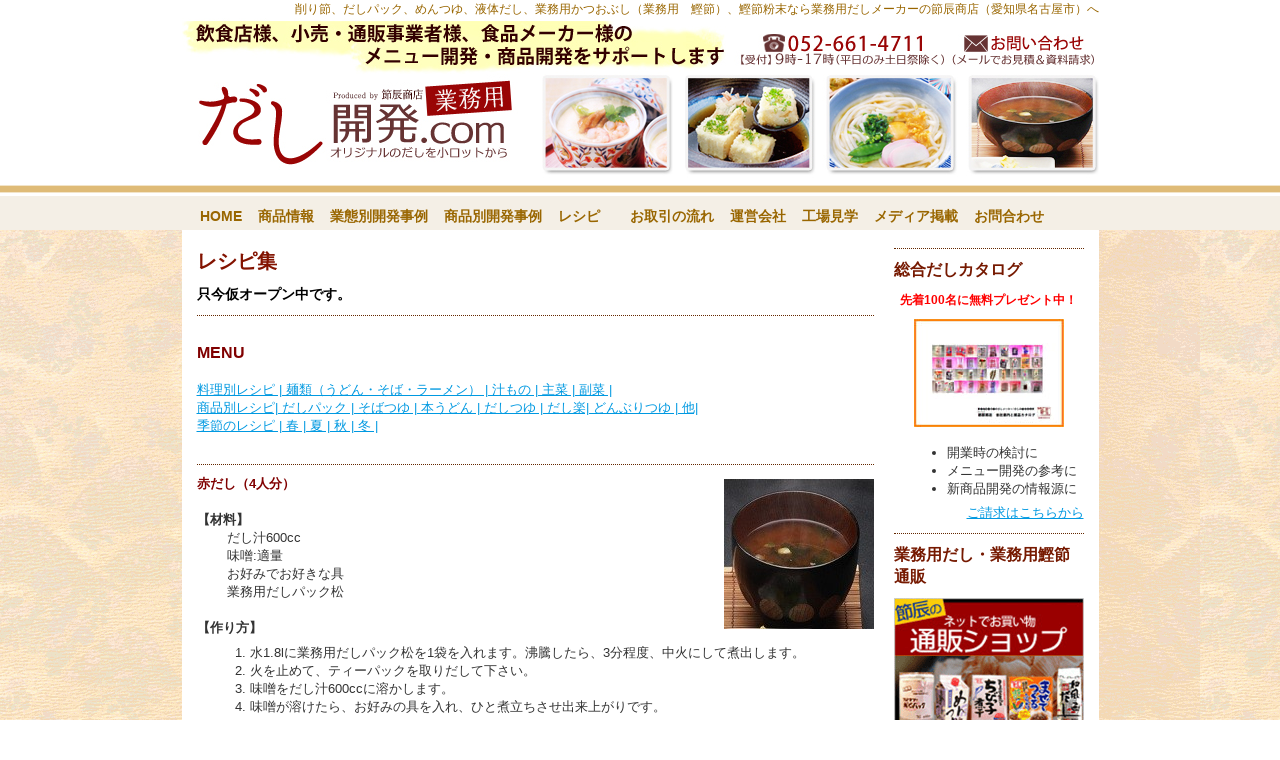

--- FILE ---
content_type: text/html; charset=UTF-8
request_url: https://www.fushitatsu.com/%E3%83%AC%E3%82%B7%E3%83%94/
body_size: 23120
content:
<!DOCTYPE html>
<html lang="ja-JP"><head>
    <meta charset="utf-8"/>
    <link rel="dns-prefetch preconnect" href="https://u.jimcdn.com/" crossorigin="anonymous"/>
<link rel="dns-prefetch preconnect" href="https://assets.jimstatic.com/" crossorigin="anonymous"/>
<link rel="dns-prefetch preconnect" href="https://image.jimcdn.com" crossorigin="anonymous"/>
<meta http-equiv="X-UA-Compatible" content="IE=edge"/>
<meta name="description" content="だし開発.comは業務用鰹節（かつおぶし）・業務用だしメーカー、節辰（フシタツ）商店が運営する情報提供サイトです。小ロットからオリジナルの鰹節粉末・削り節・だしパック・めんつゆ・液体だしを提供します。"/>
<meta name="robots" content="index, follow, archive"/>
<meta property="st:section" content="だし開発.comは業務用鰹節（かつおぶし）・業務用だしメーカー、節辰（フシタツ）商店が運営する情報提供サイトです。小ロットからオリジナルの鰹節粉末・削り節・だしパック・めんつゆ・液体だしを提供します。"/>
<meta name="generator" content="Jimdo Creator"/>
<meta name="twitter:title" content="レシピ"/>
<meta name="twitter:description" content="だし開発.comは業務用鰹節（かつおぶし）・業務用だしメーカー、節辰（フシタツ）商店が運営する情報提供サイトです。小ロットからオリジナルの鰹節粉末・削り節・だしパック・めんつゆ・液体だしを提供します。"/>
<meta name="twitter:card" content="summary_large_image"/>
<meta property="og:url" content="http://www.fushitatsu.com/レシピ/"/>
<meta property="og:title" content="レシピ"/>
<meta property="og:description" content="だし開発.comは業務用鰹節（かつおぶし）・業務用だしメーカー、節辰（フシタツ）商店が運営する情報提供サイトです。小ロットからオリジナルの鰹節粉末・削り節・だしパック・めんつゆ・液体だしを提供します。"/>
<meta property="og:type" content="website"/>
<meta property="og:locale" content="ja_JP"/>
<meta property="og:site_name" content="業務用だし開発.com〔業務用鰹節・だしメーカー節辰商店〕"/><title>レシピ - 業務用だし開発.com〔業務用鰹節・だしメーカー節辰商店〕</title>
<link rel="icon" type="image/png" href="[data-uri]"/>
    <link rel="alternate" type="application/rss+xml" title="ブログ" href="https://www.fushitatsu.com/rss/blog"/>    
<link rel="canonical" href="https://www.fushitatsu.com/レシピ/"/>

        <script src="https://assets.jimstatic.com/ckies.js.7c38a5f4f8d944ade39b.js"></script>

        <script src="https://assets.jimstatic.com/cookieControl.js.b05bf5f4339fa83b8e79.js"></script>
    <script>window.CookieControlSet.setToNormal();</script>

    <style>html,body{margin:0}.hidden{display:none}.n{padding:5px}#emotion-header{position:relative}#emotion-header-logo,#emotion-header-title{position:absolute}</style>

        <link href="https://u.jimcdn.com/cms/o/sa3acbd614de8f785/userlayout/css/main.css?t=1769610726" rel="stylesheet" type="text/css" id="jimdo_main_css"/>
    <link href="https://u.jimcdn.com/cms/o/sa3acbd614de8f785/userlayout/css/layout.css?t=1432189585" rel="stylesheet" type="text/css" id="jimdo_layout_css"/>
    <link href="https://u.jimcdn.com/cms/o/sa3acbd614de8f785/userlayout/css/font.css?t=1769610726" rel="stylesheet" type="text/css" id="jimdo_font_css"/>
<script>     /* <![CDATA[ */     /*!  loadCss [c]2014 @scottjehl, Filament Group, Inc.  Licensed MIT */     window.loadCSS = window.loadCss = function(e,n,t){var r,l=window.document,a=l.createElement("link");if(n)r=n;else{var i=(l.body||l.getElementsByTagName("head")[0]).childNodes;r=i[i.length-1]}var o=l.styleSheets;a.rel="stylesheet",a.href=e,a.media="only x",r.parentNode.insertBefore(a,n?r:r.nextSibling);var d=function(e){for(var n=a.href,t=o.length;t--;)if(o[t].href===n)return e.call(a);setTimeout(function(){d(e)})};return a.onloadcssdefined=d,d(function(){a.media=t||"all"}),a};     window.onloadCSS = function(n,o){n.onload=function(){n.onload=null,o&&o.call(n)},"isApplicationInstalled"in navigator&&"onloadcssdefined"in n&&n.onloadcssdefined(o)}     /* ]]> */ </script>     <script>
// <![CDATA[
onloadCSS(loadCss('https://assets.jimstatic.com/web_oldtemplate.css.7147cf769c9404f96e321fef15beec65.css') , function() {
    this.id = 'jimdo_web_css';
});
// ]]>
</script>
<link href="https://assets.jimstatic.com/web_oldtemplate.css.7147cf769c9404f96e321fef15beec65.css" rel="preload" as="style"/>
<noscript>
<link href="https://assets.jimstatic.com/web_oldtemplate.css.7147cf769c9404f96e321fef15beec65.css" rel="stylesheet"/>
</noscript>
    <script>
    //<![CDATA[
        var jimdoData = {"isTestserver":false,"isLcJimdoCom":false,"isJimdoHelpCenter":false,"isProtectedPage":false,"cstok":"","cacheJsKey":"f2a20e3ad0eadf0179fa9c2ac1152f5cde1da56f","cacheCssKey":"f2a20e3ad0eadf0179fa9c2ac1152f5cde1da56f","cdnUrl":"https:\/\/assets.jimstatic.com\/","minUrl":"https:\/\/assets.jimstatic.com\/app\/cdn\/min\/file\/","authUrl":"https:\/\/a.jimdo.com\/","webPath":"https:\/\/www.fushitatsu.com\/","appUrl":"https:\/\/a.jimdo.com\/","cmsLanguage":"ja_JP","isFreePackage":false,"mobile":false,"isDevkitTemplateUsed":false,"isTemplateResponsive":false,"websiteId":"sa3acbd614de8f785","pageId":1115101767,"packageId":2,"shop":{"deliveryTimeTexts":{"1":"\u304a\u5c4a\u3051\u65e5\u6570\uff1a1~3\u65e5","2":"\u304a\u5c4a\u3051\u65e5\u6570\uff1a3~5\u65e5","3":"\u304a\u5c4a\u3051\u65e5\u6570\uff1a5~8\u65e5"},"checkoutButtonText":"\u8cfc\u5165","isReady":false,"currencyFormat":{"pattern":"\u00a4#,##0","convertedPattern":"$#,##0","symbols":{"GROUPING_SEPARATOR":",","DECIMAL_SEPARATOR":".","CURRENCY_SYMBOL":"\uffe5"}},"currencyLocale":"ja_JP"},"tr":{"gmap":{"searchNotFound":"\u5165\u529b\u3055\u308c\u305f\u4f4f\u6240\u306f\u5b58\u5728\u3057\u306a\u3044\u304b\u3001\u898b\u3064\u3051\u308b\u3053\u3068\u304c\u3067\u304d\u307e\u305b\u3093\u3067\u3057\u305f\u3002","routeNotFound":"\u30eb\u30fc\u30c8\u304c\u8a08\u7b97\u3067\u304d\u307e\u305b\u3093\u3067\u3057\u305f\u3002\u76ee\u7684\u5730\u304c\u9060\u3059\u304e\u308b\u304b\u660e\u78ba\u3067\u306f\u306a\u3044\u53ef\u80fd\u6027\u304c\u3042\u308a\u307e\u3059\u3002"},"shop":{"checkoutSubmit":{"next":"\u6b21\u3078","wait":"\u304a\u5f85\u3061\u304f\u3060\u3055\u3044"},"paypalError":"\u30a8\u30e9\u30fc\u304c\u767a\u751f\u3057\u307e\u3057\u305f\u3002\u518d\u5ea6\u304a\u8a66\u3057\u304f\u3060\u3055\u3044\u3002","cartBar":"\u30b7\u30e7\u30c3\u30d4\u30f3\u30b0\u30ab\u30fc\u30c8\u3092\u78ba\u8a8d","maintenance":"\u7533\u3057\u8a33\u3054\u3056\u3044\u307e\u305b\u3093\u3001\u30e1\u30f3\u30c6\u30ca\u30f3\u30b9\u4e2d\u306e\u305f\u3081\u4e00\u6642\u7684\u306b\u30b7\u30e7\u30c3\u30d7\u304c\u5229\u7528\u3067\u304d\u307e\u305b\u3093\u3002\u3054\u8ff7\u60d1\u3092\u304a\u304b\u3051\u3057\u7533\u3057\u8a33\u3054\u3056\u3044\u307e\u305b\u3093\u304c\u3001\u304a\u6642\u9593\u3092\u3042\u3051\u3066\u518d\u5ea6\u304a\u8a66\u3057\u304f\u3060\u3055\u3044\u3002","addToCartOverlay":{"productInsertedText":"\u30ab\u30fc\u30c8\u306b\u5546\u54c1\u304c\u8ffd\u52a0\u3055\u308c\u307e\u3057\u305f","continueShoppingText":"\u8cb7\u3044\u7269\u3092\u7d9a\u3051\u308b","reloadPageText":"\u66f4\u65b0"},"notReadyText":"\u3053\u3061\u3089\u306e\u30b7\u30e7\u30c3\u30d7\u306f\u73fe\u5728\u6e96\u5099\u4e2d\u306e\u305f\u3081\u3054\u5229\u7528\u3044\u305f\u3060\u3051\u307e\u305b\u3093\u3002\u30b7\u30e7\u30c3\u30d7\u30aa\u30fc\u30ca\u30fc\u306f\u4ee5\u4e0b\u3092\u3054\u78ba\u8a8d\u304f\u3060\u3055\u3044\u3002https:\/\/help.jimdo.com\/hc\/ja\/articles\/115005521583","numLeftText":"\u73fe\u5728\u3053\u306e\u5546\u54c1\u306f {:num} \u307e\u3067\u8cfc\u5165\u3067\u304d\u307e\u3059\u3002","oneLeftText":"\u3053\u306e\u5546\u54c1\u306e\u5728\u5eab\u306f\u6b8b\u308a1\u70b9\u3067\u3059"},"common":{"timeout":"\u30a8\u30e9\u30fc\u304c\u767a\u751f\u3044\u305f\u3057\u307e\u3057\u305f\u3002\u5f8c\u307b\u3069\u518d\u5b9f\u884c\u3057\u3066\u304f\u3060\u3055\u3044\u3002"},"form":{"badRequest":"\u30a8\u30e9\u30fc\u304c\u767a\u751f\u3057\u307e\u3057\u305f\u3002\u5f8c\u307b\u3069\u6539\u3081\u3066\u304a\u8a66\u3057\u304f\u3060\u3055\u3044\u3002"}},"jQuery":"jimdoGen002","isJimdoMobileApp":false,"bgConfig":null,"bgFullscreen":null,"responsiveBreakpointLandscape":767,"responsiveBreakpointPortrait":480,"copyableHeadlineLinks":false,"tocGeneration":false,"googlemapsConsoleKey":false,"loggingForAnalytics":false,"loggingForPredefinedPages":false,"isFacebookPixelIdEnabled":false,"userAccountId":"818c4715-8872-4f47-9bee-86053b7f1b0d","dmp":{"typesquareFontApiKey":"4L6CCYWjET8%3D","typesquareFontApiScriptUrl":"\/\/code.typesquare.com\/static\/4L6CCYWjET8%253D\/ts105.js","typesquareFontsAvailable":true}};
    // ]]>
</script>

     <script> (function(window) { 'use strict'; var regBuff = window.__regModuleBuffer = []; var regModuleBuffer = function() { var args = [].slice.call(arguments); regBuff.push(args); }; if (!window.regModule) { window.regModule = regModuleBuffer; } })(window); </script>
    <script src="https://assets.jimstatic.com/web.js.58bdb3da3da85b5697c0.js" async="true"></script>
    <script src="https://assets.jimstatic.com/at.js.62588d64be2115a866ce.js"></script>
<meta name="google-site-verification" content="YdaTPhsVE0-tFH-6NaDX7rhKgk3ngYatYDhK0MRK2JM"/>
    
</head>

<body class="body cc-page cc-pagemode-default cc-content-parent" id="page-1115101767">

<div id="cc-inner" class="cc-content-parent"><div id="header">
    <h1>
        削り節、だしパック、めんつゆ、液体だし、業務用かつおぶし（業務用　鰹節）、鰹節粉末なら業務用だしメーカーの節辰商店（愛知県名古屋市）へ
    </h1>

    <div id="topplate">
        <img src="https://u.jimcdn.com/cms/o/sa3acbd614de8f785/userlayout/img/topplate.jpg?t=1350536676" width="917" height="160" border="0" usemap="#Map" alt=""/> <map name="Map" id="Map">
            <area shape="rect" coords="778,10,912,54" href="http://fushitatsu.jimdo.com/%E3%81%8A%E5%95%8F%E5%90%88%E3%82%8F%E3%81%9B/"/>
            <area shape="rect" coords="10,49,341,154" href="http://fushitatsu.jimdo.com/"/>
        </map>
    </div>
</div>

<div id="gnavi">
    <div id="navigation">
        <div data-container="navigation"><div class="j-nav-variant-standard"><ul id="mainNav1" class="mainNav1"><li id="cc-nav-view-1115101567"><a href="/" class="level_1"><span>HOME</span></a></li><li id="cc-nav-view-1115101667"><a href="/商品情報/" class="level_1"><span>商品情報</span></a></li><li id="cc-nav-view-1126679167"><a href="/業態別開発事例/" class="level_1"><span>業態別開発事例</span></a></li><li id="cc-nav-view-1115101967"><a href="/商品別開発事例/" class="level_1"><span>商品別開発事例</span></a></li><li id="cc-nav-view-1115101767"><a href="/レシピ/" class="current level_1"><span>レシピ</span></a></li><li><ul id="mainNav2" class="mainNav2"><li id="cc-nav-view-1185264667"><a href="/レシピ/商品別レシピ/" class="level_2"><span>商品別レシピ</span></a></li><li id="cc-nav-view-1184759967"><a href="/レシピ/料理別レシピ/" class="level_2"><span>料理別レシピ</span></a></li><li id="cc-nav-view-1185264867"><a href="/レシピ/季節別レシピ/" class="level_2"><span>季節別レシピ</span></a></li></ul></li><li id="cc-nav-view-1115102067"><a href="/お取引の流れ/" class="level_1"><span>お取引の流れ</span></a></li><li id="cc-nav-view-1115102167"><a href="/運営会社/" class="level_1"><span>運営会社</span></a></li><li id="cc-nav-view-1124591067"><a href="/工場見学/" class="level_1"><span>工場見学</span></a></li><li id="cc-nav-view-1115102367"><a href="/メディア掲載/" class="level_1"><span>メディア掲載</span></a></li><li id="cc-nav-view-1115102267"><a href="/お問合わせ/" class="level_1"><span>お問合わせ</span></a></li></ul></div></div>
    </div>
</div>

<div id="wrap" class="cc-content-parent">
    <a name="top" id="top"></a>
    <div id="container" class="cc-content-parent">
        <div id="content" class="cc-content-parent">
            <div id="content_area" data-container="content"><div id="content_start"></div>
        
        <div id="cc-matrix-1351835667"><div id="cc-m-6457267367" class="j-module n j-header "><h1 class="" id="cc-m-header-6457267367">レシピ集</h1></div><div id="cc-m-6246926767" class="j-module n j-header "><h3 class="" id="cc-m-header-6246926767">只今仮オープン中です。</h3></div><div id="cc-m-6426895867" class="j-module n j-hr ">    <div class="hr"></div>
</div><div id="cc-m-6426892367" class="j-module n j-text "><p>
     
</p>

<p>
    <span style="color: #800000;"><strong><span style="font-size: 16px;">MENU</span></strong></span>
</p>

<p>
     
</p>

<p>
    <a href="/レシピ/料理別レシピ/">料理別レシピ | 麺類（うどん・そば・ラーメン） | 汁もの | 主菜 | 副菜 |</a>
</p>

<p>
    <a href="/レシピ/商品別レシピ/">商品別レシピ| だしパック | そばつゆ | 本うどん | だしつゆ | だし楽| どんぶりつゆ | 他|</a>
</p>

<p>
    <span><a href="/レシピ/季節別レシピ/">季節のレシピ | 春 | 夏 | 秋 | 冬 |</a></span>
</p>

<p>
     
</p></div><div id="cc-m-6426896267" class="j-module n j-hr ">    <div class="hr"></div>
</div><div id="cc-m-6426833567" class="j-module n j-textWithImage "><figure class="cc-imagewrapper cc-m-image-align-2">
<img srcset="https://image.jimcdn.com/cdn-cgi/image//app/cms/storage/image/path/sa3acbd614de8f785/image/ib5c93a42e949cded/version/1346208021/image.jpg 150w" sizes="(min-width: 150px) 150px, 100vw" id="cc-m-textwithimage-image-6426833567" src="https://image.jimcdn.com/cdn-cgi/image//app/cms/storage/image/path/sa3acbd614de8f785/image/ib5c93a42e949cded/version/1346208021/image.jpg" alt="" class="" data-src-width="150" data-src-height="150" data-src="https://image.jimcdn.com/cdn-cgi/image//app/cms/storage/image/path/sa3acbd614de8f785/image/ib5c93a42e949cded/version/1346208021/image.jpg" data-image-id="4337647067"/>    

</figure>
<div>
    <div id="cc-m-textwithimage-6426833567" data-name="text" data-action="text" class="cc-m-textwithimage-inline-rte">
        <p>
    <span style="color: #800000;"><strong>赤だし（4人分）</strong></span>
</p>

<p>
     
</p>

<p>
    <strong>【材料】</strong>
</p>

<p style="padding-left: 30px;">
    だし汁600cc
</p>

<p style="padding-left: 30px;">
    味噌:適量
</p>

<p style="padding-left: 30px;">
    お好みでお好きな具
</p>

<p style="padding-left: 30px;">
    業務用だしパック松
</p>

<p>
     
</p>

<p>
    <strong>【作り方】</strong>
</p>

<ol>
    <li>水1.8lに業務用だしパック松を1袋を入れます。沸騰したら、3分程度、中火にして煮出します。
    </li>

    <li>火を止めて、ティーパックを取りだして下さい。
    </li>

    <li>味噌をだし汁600ccに溶かします。
    </li>

    <li>味噌が溶けたら、お好みの具を入れ、ひと煮立ちさせ出来上がりです。
    </li>
</ol>    </div>
</div>

<div class="cc-clear"></div>
<script id="cc-m-reg-6426833567">// <![CDATA[

    window.regModule("module_textWithImage", {"data":{"imageExists":true,"hyperlink":false,"hyperlink_target":"","hyperlinkAsString":false,"pinterest":"0","id":6426833567,"widthEqualsContent":"0","resizeWidth":150,"resizeHeight":150},"id":6426833567});
// ]]>
</script></div><div id="cc-m-6426843367" class="j-module n j-textWithImage "><figure class="cc-imagewrapper cc-m-image-align-2">
<img srcset="https://image.jimcdn.com/cdn-cgi/image//app/cms/storage/image/path/sa3acbd614de8f785/image/i1f8dbc3f067ad7d3/version/1346208728/image.jpg 150w" sizes="(min-width: 150px) 150px, 100vw" id="cc-m-textwithimage-image-6426843367" src="https://image.jimcdn.com/cdn-cgi/image//app/cms/storage/image/path/sa3acbd614de8f785/image/i1f8dbc3f067ad7d3/version/1346208728/image.jpg" alt="" class="" data-src-width="150" data-src-height="150" data-src="https://image.jimcdn.com/cdn-cgi/image//app/cms/storage/image/path/sa3acbd614de8f785/image/i1f8dbc3f067ad7d3/version/1346208728/image.jpg" data-image-id="4337653967"/>    

</figure>
<div>
    <div id="cc-m-textwithimage-6426843367" data-name="text" data-action="text" class="cc-m-textwithimage-inline-rte">
        <p>
    <span style="color: #800000;"><strong>お吸い物（4人分）</strong></span>
</p>

<p>
     
</p>

<p>
    <strong>【材料】</strong>
</p>

<p style="padding-left: 30px;">
    だし汁300cc
</p>

<p style="padding-left: 30px;">
    塩:少々
</p>

<p style="padding-left: 30px;">
    酒:20cc
</p>

<p style="padding-left: 30px;">
    醤油:少々
</p>

<p style="padding-left: 30px;">
    お好みでお好きな具
</p>

<p style="padding-left: 30px;">
    業務用だしパック梅
</p>

<p>
     
</p>

<p>
    <strong>【作り方】</strong>
</p>

<ol>
    <li>水1.8lに業務用だしパック松を1袋を入れます。沸騰したら、3分程度、中火にして煮出します。
    </li>

    <li>火を止めて、ティーパックを取りだして下さい。
    </li>

    <li>だし汁300ccに、塩、酒を加え、醤油で風味付けをする。
    </li>

    <li>煮汁があたたまったら、お好みの具を加える。
    </li>
</ol>    </div>
</div>

<div class="cc-clear"></div>
<script id="cc-m-reg-6426843367">// <![CDATA[

    window.regModule("module_textWithImage", {"data":{"imageExists":true,"hyperlink":false,"hyperlink_target":"","hyperlinkAsString":false,"pinterest":"0","id":6426843367,"widthEqualsContent":"0","resizeWidth":150,"resizeHeight":150},"id":6426843367});
// ]]>
</script></div><div id="cc-m-6426869867" class="j-module n j-textWithImage "><figure class="cc-imagewrapper cc-m-image-align-2">
<img srcset="https://image.jimcdn.com/cdn-cgi/image/width=210%2Cheight=1024%2Cfit=contain%2Cformat=jpg%2C/app/cms/storage/image/path/sa3acbd614de8f785/image/i1576a52b154cc8ad/version/1346209759/image.jpg 210w, https://image.jimcdn.com/cdn-cgi/image/width=320%2Cheight=1024%2Cfit=contain%2Cformat=jpg%2C/app/cms/storage/image/path/sa3acbd614de8f785/image/i1576a52b154cc8ad/version/1346209759/image.jpg 320w, https://image.jimcdn.com/cdn-cgi/image/width=420%2Cheight=1024%2Cfit=contain%2Cformat=jpg%2C/app/cms/storage/image/path/sa3acbd614de8f785/image/i1576a52b154cc8ad/version/1346209759/image.jpg 420w" sizes="(min-width: 210px) 210px, 100vw" id="cc-m-textwithimage-image-6426869867" src="https://image.jimcdn.com/cdn-cgi/image/width=210%2Cheight=1024%2Cfit=contain%2Cformat=jpg%2C/app/cms/storage/image/path/sa3acbd614de8f785/image/i1576a52b154cc8ad/version/1346209759/image.jpg" alt="" class="" data-src-width="640" data-src-height="426" data-src="https://image.jimcdn.com/cdn-cgi/image/width=210%2Cheight=1024%2Cfit=contain%2Cformat=jpg%2C/app/cms/storage/image/path/sa3acbd614de8f785/image/i1576a52b154cc8ad/version/1346209759/image.jpg" data-image-id="4337665167"/>    

</figure>
<div>
    <div id="cc-m-textwithimage-6426869867" data-name="text" data-action="text" class="cc-m-textwithimage-inline-rte">
        <p>
    <strong><span style="color: #800000;">ざるそば（4人分）</span></strong>
</p>

<p>
     
</p>

<p>
    【材料】
</p>

<p style="padding-left: 30px;">
    そば：４玉
</p>

<p style="padding-left: 30px;">
    お好みの薬味
</p>

<p style="padding-left: 30px;">
    業務用そばつゆ
</p>

<p>
     
</p>

<p>
    【作り方】
</p>

<ol>
    <li>お好みの硬さでそばを茹でます。
    </li>

    <li>業務用そばつゆ50ccに対して水150ccを加え、つけ汁を作ります（<span>1杯あたり50cc程度のつけ汁を使用する場合</span>）。
    </li>

    <li>お好みの薬味でお召し上がりください。
    </li>
</ol>

<p>
     
</p>    </div>
</div>

<div class="cc-clear"></div>
<script id="cc-m-reg-6426869867">// <![CDATA[

    window.regModule("module_textWithImage", {"data":{"imageExists":true,"hyperlink":false,"hyperlink_target":"","hyperlinkAsString":false,"pinterest":"0","id":6426869867,"widthEqualsContent":"0","resizeWidth":210,"resizeHeight":140},"id":6426869867});
// ]]>
</script></div><div id="cc-m-6426870967" class="j-module n j-textWithImage "><figure class="cc-imagewrapper cc-m-image-align-2">
<img srcset="https://image.jimcdn.com/cdn-cgi/image/width=210%2Cheight=1024%2Cfit=contain%2Cformat=jpg%2C/app/cms/storage/image/path/sa3acbd614de8f785/image/i2c026c387b6c060f/version/1346210516/image.jpg 210w, https://image.jimcdn.com/cdn-cgi/image/width=320%2Cheight=1024%2Cfit=contain%2Cformat=jpg%2C/app/cms/storage/image/path/sa3acbd614de8f785/image/i2c026c387b6c060f/version/1346210516/image.jpg 320w, https://image.jimcdn.com/cdn-cgi/image/width=420%2Cheight=1024%2Cfit=contain%2Cformat=jpg%2C/app/cms/storage/image/path/sa3acbd614de8f785/image/i2c026c387b6c060f/version/1346210516/image.jpg 420w" sizes="(min-width: 210px) 210px, 100vw" id="cc-m-textwithimage-image-6426870967" src="https://image.jimcdn.com/cdn-cgi/image/width=210%2Cheight=1024%2Cfit=contain%2Cformat=jpg%2C/app/cms/storage/image/path/sa3acbd614de8f785/image/i2c026c387b6c060f/version/1346210516/image.jpg" alt="" class="" data-src-width="481" data-src-height="319" data-src="https://image.jimcdn.com/cdn-cgi/image/width=210%2Cheight=1024%2Cfit=contain%2Cformat=jpg%2C/app/cms/storage/image/path/sa3acbd614de8f785/image/i2c026c387b6c060f/version/1346210516/image.jpg" data-image-id="4337665267"/>    

</figure>
<div>
    <div id="cc-m-textwithimage-6426870967" data-name="text" data-action="text" class="cc-m-textwithimage-inline-rte">
        <p>
    <span style="color: #800000;"><strong>かけそば（4人分）</strong></span>
</p>

<p>
     
</p>

<p>
    【材料】
</p>

<p style="padding-left: 30px;">
    そば:4玉
</p>

<p style="padding-left: 30px;">
    お好みの具
</p>

<p style="padding-left: 30px;">
    業務用そばつゆ
</p>

<p>
     
</p>

<p>
    【作り方】
</p>

<ol>
    <li>本うどん150ccに対して熱湯900ccで割ります。（1杯あたり260cc程度のかけつゆを使用する場合）
    </li>

    <li>お好みの具、ゆでたそばに1.のかけつゆをかけます。
    </li>
</ol>    </div>
</div>

<div class="cc-clear"></div>
<script id="cc-m-reg-6426870967">// <![CDATA[

    window.regModule("module_textWithImage", {"data":{"imageExists":true,"hyperlink":false,"hyperlink_target":"","hyperlinkAsString":false,"pinterest":"0","id":6426870967,"widthEqualsContent":"0","resizeWidth":210,"resizeHeight":140},"id":6426870967});
// ]]>
</script></div><div id="cc-m-6426864367" class="j-module n j-textWithImage "><figure class="cc-imagewrapper cc-m-image-align-2">
<img srcset="https://image.jimcdn.com/cdn-cgi/image/width=210%2Cheight=1024%2Cfit=contain%2Cformat=jpg%2C/app/cms/storage/image/path/sa3acbd614de8f785/image/i8e920d7b1c3965d8/version/1346209165/image.jpg 210w, https://image.jimcdn.com/cdn-cgi/image/width=320%2Cheight=1024%2Cfit=contain%2Cformat=jpg%2C/app/cms/storage/image/path/sa3acbd614de8f785/image/i8e920d7b1c3965d8/version/1346209165/image.jpg 320w, https://image.jimcdn.com/cdn-cgi/image/width=420%2Cheight=1024%2Cfit=contain%2Cformat=jpg%2C/app/cms/storage/image/path/sa3acbd614de8f785/image/i8e920d7b1c3965d8/version/1346209165/image.jpg 420w" sizes="(min-width: 210px) 210px, 100vw" id="cc-m-textwithimage-image-6426864367" src="https://image.jimcdn.com/cdn-cgi/image/width=210%2Cheight=1024%2Cfit=contain%2Cformat=jpg%2C/app/cms/storage/image/path/sa3acbd614de8f785/image/i8e920d7b1c3965d8/version/1346209165/image.jpg" alt="" class="" data-src-width="640" data-src-height="426" data-src="https://image.jimcdn.com/cdn-cgi/image/width=210%2Cheight=1024%2Cfit=contain%2Cformat=jpg%2C/app/cms/storage/image/path/sa3acbd614de8f785/image/i8e920d7b1c3965d8/version/1346209165/image.jpg" data-image-id="4337663567"/>    

</figure>
<div>
    <div id="cc-m-textwithimage-6426864367" data-name="text" data-action="text" class="cc-m-textwithimage-inline-rte">
        <p>
    <strong><span style="color: #800000;">かけうどん（4人分）</span></strong>
</p>

<p>
     
</p>

<p>
    【材料】
</p>

<p style="padding-left: 30px;">
    うどん:4玉
</p>

<p style="padding-left: 30px;">
    お好みの具
</p>

<p style="padding-left: 30px;">
    業務用　本うどん
</p>

<p>
     
</p>

<p>
    【作り方】
</p>

<ol>
    <li>本うどん100ccに対してお湯1000ccで割ります。（1杯あたり275cc程度の<span>かけつゆを使用する</span>場合）
    </li>

    <li>お好みの具、ゆでたうどんに1.のかけつゆをかけます。
    </li>
</ol>    </div>
</div>

<div class="cc-clear"></div>
<script id="cc-m-reg-6426864367">// <![CDATA[

    window.regModule("module_textWithImage", {"data":{"imageExists":true,"hyperlink":false,"hyperlink_target":"","hyperlinkAsString":false,"pinterest":"0","id":6426864367,"widthEqualsContent":"0","resizeWidth":210,"resizeHeight":140},"id":6426864367});
// ]]>
</script></div><div id="cc-m-6426915267" class="j-module n j-textWithImage "><figure class="cc-imagewrapper cc-m-image-align-2">
<img srcset="https://image.jimcdn.com/cdn-cgi/image/width=210%2Cheight=1024%2Cfit=contain%2Cformat=jpg%2C/app/cms/storage/image/path/sa3acbd614de8f785/image/i2291c1cb58758756/version/1346212774/image.jpg 210w, https://image.jimcdn.com/cdn-cgi/image/width=320%2Cheight=1024%2Cfit=contain%2Cformat=jpg%2C/app/cms/storage/image/path/sa3acbd614de8f785/image/i2291c1cb58758756/version/1346212774/image.jpg 320w, https://image.jimcdn.com/cdn-cgi/image/width=420%2Cheight=1024%2Cfit=contain%2Cformat=jpg%2C/app/cms/storage/image/path/sa3acbd614de8f785/image/i2291c1cb58758756/version/1346212774/image.jpg 420w" sizes="(min-width: 210px) 210px, 100vw" id="cc-m-textwithimage-image-6426915267" src="https://image.jimcdn.com/cdn-cgi/image/width=210%2Cheight=1024%2Cfit=contain%2Cformat=jpg%2C/app/cms/storage/image/path/sa3acbd614de8f785/image/i2291c1cb58758756/version/1346212774/image.jpg" alt="" class="" data-src-width="481" data-src-height="319" data-src="https://image.jimcdn.com/cdn-cgi/image/width=210%2Cheight=1024%2Cfit=contain%2Cformat=jpg%2C/app/cms/storage/image/path/sa3acbd614de8f785/image/i2291c1cb58758756/version/1346212774/image.jpg" data-image-id="4337686667"/>    

</figure>
<div>
    <div id="cc-m-textwithimage-6426915267" data-name="text" data-action="text" class="cc-m-textwithimage-inline-rte">
        <p>
    <span style="color: #800000;"><strong>筍ごはん　4合</strong></span>
</p>

<p>
     
</p>

<p>
    【材料】
</p>

<p style="padding-left: 30px;">
    たけのこ:適宜
</p>

<p style="padding-left: 30px;">
    油あげ:4枚
</p>

<p style="padding-left: 30px;">
    人参:2本
</p>

<p style="padding-left: 30px;">
    米:カップ4
</p>

<p style="padding-left: 30px;">
    業務用だしつゆ<br/>
    <br/>
    【作り方】
</p>

<ol>
    <li>米をとぐ
    </li>

    <li>炊飯器の釜の水加減してだしつゆを加える（4合の場合：水660ccに対してだしつゆを60cc加える）。
    </li>

    <li>たけのこ、油揚げ、人参を加え普通に炊く。
    </li>
</ol>    </div>
</div>

<div class="cc-clear"></div>
<script id="cc-m-reg-6426915267">// <![CDATA[

    window.regModule("module_textWithImage", {"data":{"imageExists":true,"hyperlink":false,"hyperlink_target":"","hyperlinkAsString":false,"pinterest":"0","id":6426915267,"widthEqualsContent":"0","resizeWidth":210,"resizeHeight":140},"id":6426915267});
// ]]>
</script></div><div id="cc-m-6994988190" class="j-module n j-text "><p>
    <span style="color: #800000;"><strong>チャーハン　４人前</strong></span>
</p>

<p>
     
</p>

<p>
    【材料】
</p>

<p style="padding-left: 30px;">
    ご飯: ３合分
</p>

<p style="padding-left: 30px;">
    玉ねぎ:１個
</p>

<p style="padding-left: 30px;">
    人参:１本
</p>

<p style="padding-left: 30px;">
    卵:１個
</p>

<p style="padding-left: 30px;">
    業務用だしパック松：１袋
</p>

<p style="padding-left: 30px;">
    サラダ油：適量
</p>

<p style="padding-left: 30px;">
    塩コショウ：適量<br/>
    <br/>
    【作り方】
</p>

<ol>
    <li>玉ねぎ、人参を荒みじんに切る。
    </li>

    <li>熱したフライパンにサラダ油をひき、溶いた卵を流し込みいり卵をつくる。
    </li>

    <li>２を取り出しておく。
    </li>

    <li>１をサラダ油で炒める。しんなりしてきたらご飯をいれ、強火で炒め、塩コショウで味付けし、業務用だしパック松の袋を破いて中のだし粉末を混ぜる。
    </li>

    <li>２を合わせ、混ぜ合わせたらお皿に盛りつける。
    </li>
</ol></div><div id="cc-m-6426921067" class="j-module n j-textWithImage "><figure class="cc-imagewrapper cc-m-image-align-2">
<img srcset="https://image.jimcdn.com/cdn-cgi/image/width=210%2Cheight=1024%2Cfit=contain%2Cformat=jpg%2C/app/cms/storage/image/path/sa3acbd614de8f785/image/i58b957704241f344/version/1346213016/image.jpg 210w, https://image.jimcdn.com/cdn-cgi/image/width=320%2Cheight=1024%2Cfit=contain%2Cformat=jpg%2C/app/cms/storage/image/path/sa3acbd614de8f785/image/i58b957704241f344/version/1346213016/image.jpg 320w, https://image.jimcdn.com/cdn-cgi/image/width=420%2Cheight=1024%2Cfit=contain%2Cformat=jpg%2C/app/cms/storage/image/path/sa3acbd614de8f785/image/i58b957704241f344/version/1346213016/image.jpg 420w" sizes="(min-width: 210px) 210px, 100vw" id="cc-m-textwithimage-image-6426921067" src="https://image.jimcdn.com/cdn-cgi/image/width=210%2Cheight=1024%2Cfit=contain%2Cformat=jpg%2C/app/cms/storage/image/path/sa3acbd614de8f785/image/i58b957704241f344/version/1346213016/image.jpg" alt="" class="" data-src-width="481" data-src-height="319" data-src="https://image.jimcdn.com/cdn-cgi/image/width=210%2Cheight=1024%2Cfit=contain%2Cformat=jpg%2C/app/cms/storage/image/path/sa3acbd614de8f785/image/i58b957704241f344/version/1346213016/image.jpg" data-image-id="4337687767"/>    

</figure>
<div>
    <div id="cc-m-textwithimage-6426921067" data-name="text" data-action="text" class="cc-m-textwithimage-inline-rte">
        <p>
    <span style="color: #800000;"><strong>ほうれん草のおひたし</strong></span>
</p>

<p>
     
</p>

<p>
    【材料】
</p>

<p style="padding-left: 30px;">
    ほうれん草：2把
</p>

<p style="padding-left: 30px;">
    花かつお:1袋
</p>

<p style="padding-left: 30px;">
    業務用だしつゆ
</p>

<p>
     
</p>

<p>
    【作り方】
</p>

<ol>
    <li>ほうれん草を、さっと茹で、ざるにあげて冷ます。
    </li>

    <li>冷めたら適当な大きさに切り器に盛り、花かつおを乗せ、だしつゆを薄めずにお好みの量かける。
    </li>
</ol>    </div>
</div>

<div class="cc-clear"></div>
<script id="cc-m-reg-6426921067">// <![CDATA[

    window.regModule("module_textWithImage", {"data":{"imageExists":true,"hyperlink":false,"hyperlink_target":"","hyperlinkAsString":false,"pinterest":"0","id":6426921067,"widthEqualsContent":"0","resizeWidth":210,"resizeHeight":140},"id":6426921067});
// ]]>
</script></div><div id="cc-m-6994996790" class="j-module n j-textWithImage "><figure class="cc-imagewrapper cc-m-image-align-2">
<img srcset="https://image.jimcdn.com/cdn-cgi/image/width=210%2Cheight=1024%2Cfit=contain%2Cformat=jpg%2C/app/cms/storage/image/path/sa3acbd614de8f785/image/icd296745f6adf356/version/1358747578/image.jpg 210w, https://image.jimcdn.com/cdn-cgi/image//app/cms/storage/image/path/sa3acbd614de8f785/image/icd296745f6adf356/version/1358747578/image.jpg 240w" sizes="(min-width: 210px) 210px, 100vw" id="cc-m-textwithimage-image-6994996790" src="https://image.jimcdn.com/cdn-cgi/image/width=210%2Cheight=1024%2Cfit=contain%2Cformat=jpg%2C/app/cms/storage/image/path/sa3acbd614de8f785/image/icd296745f6adf356/version/1358747578/image.jpg" alt="" class="" data-src-width="240" data-src-height="320" data-src="https://image.jimcdn.com/cdn-cgi/image/width=210%2Cheight=1024%2Cfit=contain%2Cformat=jpg%2C/app/cms/storage/image/path/sa3acbd614de8f785/image/icd296745f6adf356/version/1358747578/image.jpg" data-image-id="4866200190"/>    

</figure>
<div>
    <div id="cc-m-textwithimage-6994996790" data-name="text" data-action="text" class="cc-m-textwithimage-inline-rte">
        <p>
    <span style="color: #800000;"><strong>セロリと昆布のあえもの</strong></span>
</p>

<p>
     
</p>

<p>
    【材料】
</p>

<p style="padding-left: 30px;">
    セロリ：1把
</p>

<p style="padding-left: 30px;">
    塩昆布:1つまみ
</p>

<p style="padding-left: 30px;">
    だし汁：200ｃｃ
</p>

<p style="padding-left: 30px;">
    業務用だしパック松
</p>

<p>
     
</p>

<p>
    【作り方】
</p>

<ol>
    <li>水1.8lに業務用だしパック松を1袋を入れます。
    </li>

    <li>だし汁で一口大に切ったセロリをさっと煮る。
    </li>

    <li>塩昆布を混ぜて出来上がり。
    </li>
</ol>    </div>
</div>

<div class="cc-clear"></div>
<script id="cc-m-reg-6994996790">// <![CDATA[

    window.regModule("module_textWithImage", {"data":{"imageExists":true,"hyperlink":false,"hyperlink_target":"","hyperlinkAsString":false,"pinterest":"0","id":6994996790,"widthEqualsContent":"0","resizeWidth":210,"resizeHeight":280},"id":6994996790});
// ]]>
</script></div><div id="cc-m-6426997467" class="j-module n j-textWithImage "><figure class="cc-imagewrapper cc-m-image-align-2">
<img srcset="https://image.jimcdn.com/cdn-cgi/image/width=150%2Cheight=1024%2Cfit=contain%2Cformat=jpg%2C/app/cms/storage/image/path/sa3acbd614de8f785/image/i3466555cd741bbef/version/1346217272/image.jpg 150w, https://image.jimcdn.com/cdn-cgi/image/width=300%2Cheight=1024%2Cfit=contain%2Cformat=jpg%2C/app/cms/storage/image/path/sa3acbd614de8f785/image/i3466555cd741bbef/version/1346217272/image.jpg 300w" sizes="(min-width: 150px) 150px, 100vw" id="cc-m-textwithimage-image-6426997467" src="https://image.jimcdn.com/cdn-cgi/image/width=150%2Cheight=1024%2Cfit=contain%2Cformat=jpg%2C/app/cms/storage/image/path/sa3acbd614de8f785/image/i3466555cd741bbef/version/1346217272/image.jpg" alt="" class="" data-src-width="426" data-src-height="640" data-src="https://image.jimcdn.com/cdn-cgi/image/width=150%2Cheight=1024%2Cfit=contain%2Cformat=jpg%2C/app/cms/storage/image/path/sa3acbd614de8f785/image/i3466555cd741bbef/version/1346217272/image.jpg" data-image-id="4337720867"/>    

</figure>
<div>
    <div id="cc-m-textwithimage-6426997467" data-name="text" data-action="text" class="cc-m-textwithimage-inline-rte">
        <p>
    <strong><span style="color: #800000;">煮魚　4人分</span></strong>
</p>

<p>
     
</p>

<p>
    【材料】
</p>

<p style="padding-left: 30px;">
    魚：4尾または4切れ
</p>

<p style="padding-left: 30px;">
    水：200cc
</p>

<p style="padding-left: 30px;">
    業務用どんぶりつゆ
</p>

<p>
     
</p>

<p>
    【作り方】
</p>

<ol>
    <li>どんぶりつゆ100ccと水200ccを鍋に入れ火をかける
    </li>

    <li>に立ったところで魚を重ならないように並べて入れ、落としぶたをして煮る
    </li>

    <li>魚の表面が白くなり、八部どおり火が通ったら、落としぶたをとり、汁をすくってかけながら煮あげる。
    </li>
</ol>    </div>
</div>

<div class="cc-clear"></div>
<script id="cc-m-reg-6426997467">// <![CDATA[

    window.regModule("module_textWithImage", {"data":{"imageExists":true,"hyperlink":false,"hyperlink_target":"","hyperlinkAsString":false,"pinterest":"0","id":6426997467,"widthEqualsContent":"0","resizeWidth":150,"resizeHeight":226},"id":6426997467});
// ]]>
</script></div><div id="cc-m-6426998867" class="j-module n j-textWithImage "><figure class="cc-imagewrapper cc-m-image-align-2">
<img srcset="https://image.jimcdn.com/cdn-cgi/image/width=210%2Cheight=1024%2Cfit=contain%2Cformat=jpg%2C/app/cms/storage/image/path/sa3acbd614de8f785/image/iac35c4114db479ab/version/1346217744/image.jpg 210w, https://image.jimcdn.com/cdn-cgi/image/width=320%2Cheight=1024%2Cfit=contain%2Cformat=jpg%2C/app/cms/storage/image/path/sa3acbd614de8f785/image/iac35c4114db479ab/version/1346217744/image.jpg 320w, https://image.jimcdn.com/cdn-cgi/image/width=420%2Cheight=1024%2Cfit=contain%2Cformat=jpg%2C/app/cms/storage/image/path/sa3acbd614de8f785/image/iac35c4114db479ab/version/1346217744/image.jpg 420w" sizes="(min-width: 210px) 210px, 100vw" id="cc-m-textwithimage-image-6426998867" src="https://image.jimcdn.com/cdn-cgi/image/width=210%2Cheight=1024%2Cfit=contain%2Cformat=jpg%2C/app/cms/storage/image/path/sa3acbd614de8f785/image/iac35c4114db479ab/version/1346217744/image.jpg" alt="" class="" data-src-width="640" data-src-height="425" data-src="https://image.jimcdn.com/cdn-cgi/image/width=210%2Cheight=1024%2Cfit=contain%2Cformat=jpg%2C/app/cms/storage/image/path/sa3acbd614de8f785/image/iac35c4114db479ab/version/1346217744/image.jpg" data-image-id="4337721867"/>    

</figure>
<div>
    <div id="cc-m-textwithimage-6426998867" data-name="text" data-action="text" class="cc-m-textwithimage-inline-rte">
        <p>
    <strong><span style="color: #800000;">牛丼　4人分</span></strong>
</p>

<p>
     
</p>

<p>
    【材料】
</p>

<p style="padding-left: 30px;">
    牛こま切れ肉:300g
</p>

<p style="padding-left: 30px;">
    玉ねぎ:1個半
</p>

<p style="padding-left: 30px;">
    ご飯:どんぶり4杯
</p>

<p style="padding-left: 30px;">
    紅しょうが:適量
</p>

<p style="padding-left: 30px;">
    水:200cc
</p>

<p style="padding-left: 30px;">
    業務用どんぶりつゆ
</p>

<p>
     
</p>

<p>
    【作り方】
</p>

<ol>
    <li>玉ねぎを薄切りにする鍋にどんぶりつゆ150ccと水を加えて煮立て、牛こま切れ肉をほぐしながら入れて、ひと煮立ちさせる。
    </li>

    <li>灰汁を取り除き、玉ねぎを加える。
    </li>

    <li>ほどよく煮えたら、丼に温かいご飯を盛り、その上にの具を汁ごとのせて紅しょうがを添える
    </li>
</ol>    </div>
</div>

<div class="cc-clear"></div>
<script id="cc-m-reg-6426998867">// <![CDATA[

    window.regModule("module_textWithImage", {"data":{"imageExists":true,"hyperlink":false,"hyperlink_target":"","hyperlinkAsString":false,"pinterest":"0","id":6426998867,"widthEqualsContent":"0","resizeWidth":210,"resizeHeight":140},"id":6426998867});
// ]]>
</script></div><div id="cc-m-6427000567" class="j-module n j-hr ">    <div class="hr"></div>
</div><div id="cc-m-6427000767" class="j-module n j-imageSubtitle "><figure class="cc-imagewrapper cc-m-image-align-1">
<a href="/お問合わせ/"><img srcset="https://image.jimcdn.com/cdn-cgi/image/width=320%2Cheight=10000%2Cfit=contain%2Cformat=jpg%2C/app/cms/storage/image/path/sa3acbd614de8f785/image/i423db6e864bb337d/version/1346216899/image.jpg 320w, https://image.jimcdn.com/cdn-cgi/image//app/cms/storage/image/path/sa3acbd614de8f785/image/i423db6e864bb337d/version/1346216899/image.jpg 500w" sizes="(min-width: 500px) 500px, 100vw" id="cc-m-imagesubtitle-image-6427000767" src="https://image.jimcdn.com/cdn-cgi/image//app/cms/storage/image/path/sa3acbd614de8f785/image/i423db6e864bb337d/version/1346216899/image.jpg" alt="" class="" data-src-width="500" data-src-height="150" data-src="https://image.jimcdn.com/cdn-cgi/image//app/cms/storage/image/path/sa3acbd614de8f785/image/i423db6e864bb337d/version/1346216899/image.jpg" data-image-id="4337722267"/></a>    

</figure>

<div class="cc-clear"></div>
<script id="cc-m-reg-6427000767">// <![CDATA[

    window.regModule("module_imageSubtitle", {"data":{"imageExists":true,"hyperlink":"\/app\/sa3acbd614de8f785\/pba240c00395c7bbe\/","hyperlink_target":"","hyperlinkAsString":"\u304a\u554f\u5408\u308f\u305b","pinterest":"0","id":6427000767,"widthEqualsContent":"0","resizeWidth":500,"resizeHeight":150},"id":6427000767});
// ]]>
</script></div></div>
        
        </div>
        </div>

        <div id="sidebar">
            <!--<div id="sidenavigation">
    <navigation levels="1,2,3" edit="1" />
        
</div>--><div data-container="sidebar"><div id="cc-matrix-1351836267"><div id="cc-m-6252399667" class="j-module n j-hr ">    <div class="hr"></div>
</div><div id="cc-m-6274309467" class="j-module n j-header "><h2 class="" id="cc-m-header-6274309467">総合だしカタログ</h2></div><div id="cc-m-6274382567" class="j-module n j-text "><p style="text-align: center;">
    <strong><span style="font-size: 12px;"><span style="color: #ff0000;">先着100名に無料プレゼント中！</span></span></strong>
</p></div><div id="cc-m-6274318067" class="j-module n j-imageSubtitle "><figure class="cc-imagewrapper cc-m-image-align-3">
<a href="/お問合わせ/"><img srcset="https://image.jimcdn.com/cdn-cgi/image/width=150%2Cheight=10000%2Cfit=contain%2Cformat=jpg%2C/app/cms/storage/image/path/sa3acbd614de8f785/image/iaf5e721321ce7f07/version/1421805749/image.jpg 150w, https://image.jimcdn.com/cdn-cgi/image/width=300%2Cheight=10000%2Cfit=contain%2Cformat=jpg%2C/app/cms/storage/image/path/sa3acbd614de8f785/image/iaf5e721321ce7f07/version/1421805749/image.jpg 300w" sizes="(min-width: 150px) 150px, 100vw" id="cc-m-imagesubtitle-image-6274318067" src="https://image.jimcdn.com/cdn-cgi/image/width=150%2Cheight=10000%2Cfit=contain%2Cformat=jpg%2C/app/cms/storage/image/path/sa3acbd614de8f785/image/iaf5e721321ce7f07/version/1421805749/image.jpg" alt="" class="" data-src-width="665" data-src-height="480" data-src="https://image.jimcdn.com/cdn-cgi/image/width=150%2Cheight=10000%2Cfit=contain%2Cformat=jpg%2C/app/cms/storage/image/path/sa3acbd614de8f785/image/iaf5e721321ce7f07/version/1421805749/image.jpg" data-image-id="4259248767"/></a>    

</figure>

<div class="cc-clear"></div>
<script id="cc-m-reg-6274318067">// <![CDATA[

    window.regModule("module_imageSubtitle", {"data":{"imageExists":true,"hyperlink":"\/app\/sa3acbd614de8f785\/pba240c00395c7bbe\/","hyperlink_target":"","hyperlinkAsString":"\u304a\u554f\u5408\u308f\u305b","pinterest":"0","id":6274318067,"widthEqualsContent":"0","resizeWidth":"150","resizeHeight":109},"id":6274318067});
// ]]>
</script></div><div id="cc-m-6274313267" class="j-module n j-text "><ul>
    <li>開業時の検討に
    </li>

    <li>メニュー開発の参考に
    </li>

    <li>新商品開発の情報源に
    </li>
</ul>

<p style="text-align: right;">
    <span style="color: #000000;"><a href="/お問合わせ/">ご請求はこちらから</a><a href="/お問合わせ/"></a></span>
</p></div><div id="cc-m-10920277790" class="j-module n j-hr ">    <div class="hr"></div>
</div><div id="cc-m-10920277890" class="j-module n j-header "><h2 class="" id="cc-m-header-10920277890">業務用だし・業務用鰹節通販</h2></div><div id="cc-m-10920276190" class="j-module n j-imageSubtitle "><figure class="cc-imagewrapper cc-m-image-align-1 cc-m-width-maxed">
<a href="http://www.fushitatsu.co.jp/products/list7.html" target="_blank"><img srcset="https://image.jimcdn.com/cdn-cgi/image/width=190%2Cheight=10000%2Cfit=contain%2Cformat=png%2C/app/cms/storage/image/path/sa3acbd614de8f785/image/i07b0141cbf51097f/version/1421804825/image.png 190w, https://image.jimcdn.com/cdn-cgi/image//app/cms/storage/image/path/sa3acbd614de8f785/image/i07b0141cbf51097f/version/1421804825/image.png 287w" sizes="(min-width: 190px) 190px, 100vw" id="cc-m-imagesubtitle-image-10920276190" src="https://image.jimcdn.com/cdn-cgi/image/width=190%2Cheight=10000%2Cfit=contain%2Cformat=png%2C/app/cms/storage/image/path/sa3acbd614de8f785/image/i07b0141cbf51097f/version/1421804825/image.png" alt="" class="" data-src-width="287" data-src-height="222" data-src="https://image.jimcdn.com/cdn-cgi/image/width=190%2Cheight=10000%2Cfit=contain%2Cformat=png%2C/app/cms/storage/image/path/sa3acbd614de8f785/image/i07b0141cbf51097f/version/1421804825/image.png" data-image-id="7276523790"/></a>    

</figure>

<div class="cc-clear"></div>
<script id="cc-m-reg-10920276190">// <![CDATA[

    window.regModule("module_imageSubtitle", {"data":{"imageExists":true,"hyperlink":"http:\/\/www.fushitatsu.co.jp\/products\/list7.html","hyperlink_target":"_blank","hyperlinkAsString":"http:\/\/www.fushitatsu.co.jp\/products\/list7.html","pinterest":"0","id":10920276190,"widthEqualsContent":"1","resizeWidth":"190","resizeHeight":147},"id":10920276190});
// ]]>
</script></div><div id="cc-m-7526895990" class="j-module n j-hr ">    <div class="hr"></div>
</div><div id="cc-m-7550262390" class="j-module n j-imageSubtitle "><figure class="cc-imagewrapper cc-m-image-align-1 cc-m-width-maxed">
<a href="http://www.aichi-brand.jp/corporate/type/food/post-1.html" target="_blank"><img srcset="https://image.jimcdn.com/cdn-cgi/image/width=190%2Cheight=10000%2Cfit=contain%2Cformat=jpg%2C/app/cms/storage/image/path/sa3acbd614de8f785/image/i5430e1dffaea039b/version/1421805824/image.jpg 190w, https://image.jimcdn.com/cdn-cgi/image//app/cms/storage/image/path/sa3acbd614de8f785/image/i5430e1dffaea039b/version/1421805824/image.jpg 260w" sizes="(min-width: 190px) 190px, 100vw" id="cc-m-imagesubtitle-image-7550262390" src="https://image.jimcdn.com/cdn-cgi/image/width=190%2Cheight=10000%2Cfit=contain%2Cformat=jpg%2C/app/cms/storage/image/path/sa3acbd614de8f785/image/i5430e1dffaea039b/version/1421805824/image.jpg" alt="" class="" data-src-width="260" data-src-height="53" data-src="https://image.jimcdn.com/cdn-cgi/image/width=190%2Cheight=10000%2Cfit=contain%2Cformat=jpg%2C/app/cms/storage/image/path/sa3acbd614de8f785/image/i5430e1dffaea039b/version/1421805824/image.jpg" data-image-id="5282785090"/></a>    

</figure>

<div class="cc-clear"></div>
<script id="cc-m-reg-7550262390">// <![CDATA[

    window.regModule("module_imageSubtitle", {"data":{"imageExists":true,"hyperlink":"http:\/\/www.aichi-brand.jp\/corporate\/type\/food\/post-1.html","hyperlink_target":"_blank","hyperlinkAsString":"http:\/\/www.aichi-brand.jp\/corporate\/type\/food\/post-1.html","pinterest":"0","id":7550262390,"widthEqualsContent":"1","resizeWidth":"190","resizeHeight":39},"id":7550262390});
// ]]>
</script></div><div id="cc-m-7550263390" class="j-module n j-text "><p>
    節辰商店は愛知県の定める優れたモノづくり企業「愛知ブランド企業」として認定されています。
</p></div><div id="cc-m-7550264190" class="j-module n j-hr ">    <div class="hr"></div>
</div><div id="cc-m-12301741190" class="j-module n j-header "><h2 class="" id="cc-m-header-12301741190">節辰商店紹介動画</h2></div><div id="cc-m-12301737590" class="j-module n j-video "><div class="cc-m-video-gutter cc-m-video-align-left cc-m-video-ratio-2" style="width: 425px;">
    <div class="cc-m-video-wrapper">
<iframe id="cc-m-video-youtu-container-12301737590" class="cc-m-video-youtu-container cc-m-video-container" frameborder="0" allowfullscreen="true" style="border: 0; display: none" data-src="https://www.youtube-nocookie.com/embed/aBO_Pyi_P8s?wmode=transparent&amp;vq=hd1080">
</iframe>
<div class="cc-youtu-embed-placeholder" style="                 font-weight: lighter;                 font-family: sans-serif;                 font-size: 12pt;                 line-height: 1.5em;                 width: 100%;                 height: 100%;                 display: none;                 background-color: #717677;                 position: absolute;              ">
    <div>
        <img src="https://assets.jimstatic.com/s/img/web/module/video/video-play.svg" style="                             position: absolute;                             bottom: 0;                             left: 0;                             right: 0;                             top: -25%;                             margin: auto;                             max-width: 100%;                             max-height: 100%;"/>
    </div>
    <div style="                     margin: auto;                     text-align: center;                     bottom: 0;                     position: absolute;                     padding: 16px;                     font-size: 10pt;                     line-height: 1.5em;                     color: white;                     background-color: rgba(113, 118, 119, 0.66);                 ">
                    <span>
                        クッキーの設定によりYoutubeのコンテンツが表示されません。Youtubeのコンテンツの読み込みと表示を行う場合は、<a href="javascript:window.CookieControl.showCookieSettings();">クッキーバナー</a>よりYoutubeのクッキーを受け入れてください。                    </span>
    </div>
</div>
        <div class="cc-m-video-overlay"></div>
    </div>

</div>

<div class="cc-clear"></div>

<script id="cc-m-reg-12301737590">// <![CDATA[

    window.regModule("module_video", {"variant":"default","id":12301737590,"maxwidth":1920,"maxheight":1200,"minwidth":100,"minheight":100,"useContentSize":0,"isVideoValid":true,"align":"left","height":"239","width":"425","ratioIndex":2});
// ]]>
</script></div><div id="cc-m-12301740990" class="j-module n j-hr ">    <div class="hr"></div>
</div><div id="cc-m-6252377467" class="j-module n j-header "><h2 class="" id="cc-m-header-6252377467">業態別開発事例</h2></div><div id="cc-m-6252363267" class="j-module n j-text "><p>
    <a href="/業態別開発事例/">業態別開発事例一覧</a><br/>
    <a href="/業態別開発事例/うどん-そば/">うどん・そば</a><br/>
    <a href="/業態別開発事例/ラーメン/">ラーメン</a><br/>
    <a href="/業態別開発事例/給食事業者-食堂-居酒屋/">給食事業者・食堂・居酒屋</a><br/>
    <a href="/業態別開発事例/食品メーカー-総菜メーカー/">食品メーカー・総菜メーカー</a><br/>
    <a href="/業態別開発事例/液体調味料メーカー/">液体調味料メーカー</a><br/>
    <a href="/業態別開発事例/学校給食/">学校給食</a>
</p>

<p>
    <a href="/業態別開発事例/業務用食品卸/">業務用食品卸</a><br/>
    <a href="/業態別開発事例/通販会社-小売店-ギフト会社/">通販会社・小売店・ギフト会社</a>
</p></div><div id="cc-m-6252398067" class="j-module n j-header "><h2 class="" id="cc-m-header-6252398067">商品別開発事例</h2></div><div id="cc-m-6252397567" class="j-module n j-text "><div class="centerkaihatsu-r">
    <a href="/商品別開発事例/">商品別開発事例一覧</a><br/>
    <a href="/商品別開発事例/削り節/">削り節</a><br/>
    <a href="/商品別開発事例/だしパック/">だしパック</a><br/>
    <a href="/商品別開発事例/めんつゆ-液体だし/">めんつゆ・液体だし</a><br/>
    <a href="/商品別開発事例/ふりかけ-その他/">ふりかけ・その他</a>
</div></div><div id="cc-m-6252400367" class="j-module n j-hr ">    <div class="hr"></div>
</div><div id="cc-m-6427522067" class="j-module n j-header "><h2 class="" id="cc-m-header-6427522067">うどん・そば・ラーメン店開業をお考えの方へ</h2></div><div id="cc-m-6427522667" class="j-module n j-text "><p>
    <a href="/うどん-そば-ラーメン店開業をお考えの方へ/" data-mce-href="/うどん-そば-ラーメン店開業をお考えの方へ/" style="font-size: 13px; line-height: 18.2000007629395px;">開業時におけるだしの基本設計・詳細設計について</a><br/>
</p>

<p>
    <a href="/うどん-そば-ラーメン店開業をお考えの方へ/" data-mce-href="/うどん-そば-ラーメン店開業をお考えの方へ/" style="font-size: 13px; line-height: 18.2000007629395px;">失敗しないだし業者選び</a><span style="font-size: 13px; line-height: 18.2000007629395px;"><a href="/うどん-そば-ラーメン店開業をお考えの方へ/" data-mce-href="/うどん-そば-ラーメン店開業をお考えの方へ/">について </a></span><br/>
</p></div><div id="cc-m-6274315867" class="j-module n j-hr ">    <div class="hr"></div>
</div><div id="cc-m-6419432767" class="j-module n j-header "><h2 class="" id="cc-m-header-6419432767">おいしいダシの取り方を今一度科学的に考えてみましょう。</h2></div><div id="cc-m-6419433167" class="j-module n j-text "><p>
    <a href="/おいしいダシの取り方を今一度化学的に考えてみましょう/">記事全文</a><br/>
    <a href="/おいしいダシの取り方を今一度化学的に考えてみましょう/はじめに/">はじめに</a><br/>
    <a href="/おいしいダシの取り方を今一度化学的に考えてみましょう/だしの種類/">だしの種類</a><br/>
    <a href="/おいしいダシの取り方を今一度化学的に考えてみましょう/使用する水の量/">使用する水の量</a><br/>
    <a href="/おいしいダシの取り方を今一度化学的に考えてみましょう/だしの取り方/">だしの取り方</a><br/>
    <a href="/おいしいダシの取り方を今一度化学的に考えてみましょう/緩衝作用と相乗効果/">緩衝作用と相乗効果</a><br/>
    <a href="/おいしいダシの取り方を今一度化学的に考えてみましょう/だしの使用量/">だしの使用量</a><br/>
    <a href="/おいしいダシの取り方を今一度化学的に考えてみましょう/蒸発/">蒸発</a><br/>
    <a href="/おいしいダシの取り方を今一度化学的に考えてみましょう/天然調味料と化学調味料の違い/">天然調味料と化学調味料の違い</a><br/>
    <a href="/おいしいダシの取り方を今一度化学的に考えてみましょう/附記-きしめん-味噌煮込みの調理法/">附記　きしめん・味噌煮込みの調理法</a>
</p>

<p>
    <a href="/おいしいダシの取り方を今一度化学的に考えてみましょう/参考文献/">参考文献</a>
</p></div><div id="cc-m-6427523567" class="j-module n j-hr ">    <div class="hr"></div>
</div><div id="cc-m-6276877667" class="j-module n j-header "><h2 class="" id="cc-m-header-6276877667">更新履歴</h2></div><div id="cc-m-6276879067" class="j-module n j-text "><div>
    <div>
        <p style="font-size: 12.7272720336914px; line-height: 18.2000007629395px;">
            <span style="font-size: 12.7273px; line-height: 18.2px;"><span style="font-size: 12.7273px;">2018年10月18日　<a href="http://www.fushitatsu.co.jp/user_data/img/media/aichibrand2018.pdf" target="_blank" title="http://www.fushitatsu.co.jp/user_data/img/media/aichibrand2018.pdf">「愛知ブランド企業の底ヂカラvol.2」(共同通信社)にて弊社が紹介されました。</a></span></span>
        </p>

        <p style="font-size: 12.7272720336914px; line-height: 18.2000007629395px;">
            <span style="font-size: 12.7273px; line-height: 18.2px;"><span style="font-size: 12.7273px;">2018年3月31日 <a href="http://www.fushitatsu.co.jp/user_data/img/media/chunichikodomo20180331.pdf" target="_blank" title="http://www.fushitatsu.co.jp/user_data/img/media/chunichikodomo20180331.pdf">中日新聞社『中日こどもウィークリー』に弊社が取材協力しました。</a></span></span>
        </p>

        <p style="font-size: 12.7272720336914px; line-height: 18.2000007629395px;">
            <span style="font-size: 12.7273px; line-height: 18.2px;"><span style="font-size: 12.7273px;">2017年11月20日　<a href="http://wwwecono.meijo-u.ac.jp/lecture.html" target="_blank" title="http://wwwecono.meijo-u.ac.jp/lecture.html">名城大学・起業講座</a>の講師を弊社社員が担当しました。</span></span>
        </p>

        <p style="font-size: 12.7272720336914px; line-height: 18.2000007629395px;">
            <span style="font-size: 12.7273px; line-height: 18.2px;"><span style="font-size: 12.7273px;">2017年9月1日　「</span><a target="_blank" href="https://www.amazon.co.jp/gp/product/4388808709/ref=as_li_tl?ie=UTF8&amp;camp=247&amp;creative=1211&amp;creativeASIN=4388808709&amp;linkCode=as2&amp;tag=tkatsuda1976-22&amp;linkId=6c9c82abc9596a667465b531964e9b93" style="font-size: 12.7273px;">プロのための調味料図鑑 (柴田書店MOOK)</a><span style="font-size: 12.7273px;">」</span><img style="border: none !important; margin: 0px !important;" src="//ir-jp.amazon-adsystem.com/e/ir?t=tkatsuda1976-22&amp;l=am2&amp;o=9&amp;a=4388808709" alt="" width="1" height="1" border="0"/><span style="font-size: 12.7273px;">に弊社の商品が掲載されました。</span></span>
        </p>

        <p style="font-size: 12.7272720336914px; line-height: 18.2000007629395px;">
            <span style="font-size: 12.7273px; line-height: 18.2px;">2016年1月26日　</span><a href="http://www.fushitatsu.co.jp/user_data/img/media/KBC201601.pdf" target="_blank" title="http://www.fushitatsu.co.jp/user_data/img/media/KBC201601.pdf" style="font-size: 12.7273px; line-height: 18.2px;">OKB総研発行『KBC TIMES』2016年1月号で節辰商店が紹介されました。</a><span style="font-size: 12.7273px; line-height: 18.2px;"> </span>
        </p>

        <p style="font-size: 12.7272720336914px; line-height: 18.2000007629395px;">
            <span><span><span style="font-size: 12.7273px;"><span style="font-size: 12.7273px; line-height: 18.2px;">2016年1月21日　</span><a href="http://www.fushitatsu.co.jp/user_data/img/media/minatokufurimo201601.pdf" target="_blank" title="http://www.fushitatsu.co.jp/user_data/img/media/minatokufurimo201601.pdf" style="font-size: 12.7273px; line-height: 18.2px;">『港区フリモ』2016年2月号に節辰商店が特集されました。 </a></span></span></span>
        </p>

        <p style="font-size: 12.7272720336914px; line-height: 18.2000007629395px;">
            <span><span><span style="font-size: 12.7273px;">2015年10月12日　中京テレビのニュース番組『キャッチ！』にて弊社が紹介されました（特集「老舗のワケ」）。</span></span></span>
        </p>

        <p style="font-size: 12.7272720336914px; line-height: 18.2000007629395px;">
            <span style="font-size: 12.7272720336914px; line-height: 18.2000007629395px;"><span style="line-height: 18.2000007629395px; font-size: 12.7272720336914px;">2015年3月6日　</span><a href="http://www.fushitatsu.co.jp/user_data/img/media/jikyoku201504.pdf" target="_blank" title="http://www.fushitatsu.co.jp/user_data/img/media/jikyoku201504.pdf" style="line-height: 18.2000007629395px; font-size: 12.7272720336914px;">名古屋の経済紙『時局』2015年4月号に節辰商店の業務用情報提供サイト紹介されました。</a></span>
        </p>

        <p style="font-size: 12.7272720336914px; line-height: 18.2000007629395px;">
            <span style="font-size: 12.7272720336914px; line-height: 18.2000007629395px;">2015年1月21日　長らく準備中だった<a href="/商品情報/" title="商品情報">「商品情報」</a>のページをオープンしました。</span>
        </p>

        <p style="font-size: 12.7272720336914px; line-height: 18.2000007629395px;">
            2015年1月19日　<a href="http://www.fushitatsu.co.jp/" target="_blank" title="http://www.fushitatsu.co.jp/">節辰商店ネットストア</a>にて業務用商品の取り扱いを大幅に拡充しました。
        </p>

        <p style="font-size: 12.7272720336914px; line-height: 18.2000007629395px;">
            <span style="font-size: 13px; line-height: 18.2000007629395px;">2014年10月25日　KDDIウェブコミュニケーションズ『JIMDO ANOTHER STORY』に当サイトが掲載されました。</span>
        </p>

        <p>
            <span style="font-size: 12.7272720336914px; line-height: 18.2000007629395px;">2014年9月12日　</span><a style="font-size: 12.7272720336914px; line-height: 18.2000007629395px;" href="http://www.fushitatsu.co.jp/user_data/img/media/chubukeizai20140912.pdf" target="_blank">中部経済新聞にて節辰商店の「鰹たっぷりつゆ」が紹介されました。</a>
        </p>

        <p>
            2014年7月24日　船井総合研究所「食品メーカーのためのＯＥＭ・受託加工参入セミナー」のゲスト講師を弊社社員が担当しました。
        </p>

        <p>
            2014年7月8日　愛知みずほ大学短期大学部にて「愛知ブランド企業に学ぶものづくり講座」の講師を弊社社員が担当しました。 
        </p>

        <p>
            2014年6月3日　<a href="http://www.fushitatsu.co.jp/user_data/img/media/chubukeizai20140603.pdf" target="_blank">中部経済新聞『老舗探訪問』にて節辰商店が特集されました。 </a>
        </p>

        <p>
            2014年4月9日　<a href="http://www.fushitatsu.co.jp/user_data/img/media/chubukeizai20140409.pdf" target="_blank">中部経済新聞に節辰商店が紹介されました。 </a>
        </p>

        <p>
            2014年3月5日　<a href="http://www.pref.aichi.jp/0000069146.html" target="_blank">愛知県が定める優れたモノづくり企業「愛知ブランド企業」に節辰商店が認定されました。</a>
        </p>

        <p>
            2014年2月14日<a href="http://www.tbsradio.jp/ss954/2014/02/20140214-1.html" target="_blank" title="http://www.tbsradio.jp/ss954/2014/02/20140214-1.html">　TBSラジオ・セッション22　特集『世界で和食ブーム。出汁のうま味とは何か』に弊社社員が出演しました。 </a>
        </p>

        <p>
            2014年2月14日　<a href="http://www.tbsradio.jp/ss954/2014/02/session-22-1.html" target="_blank">TBSラジオ『荻上チキ・Session-22』の番組オリジナルだしパックに製作協力しました。</a>
        </p>

        <p>
            2013年11月13日　<a href="http://www.fushitatsu.co.jp/user_data/img/media/nikkeimj20131113.pdf" target="_blank">日経MJ(日経流通新聞)に節辰商店の商品(「鰹の力」)が紹介されました。</a>
        </p>

        <p>
            2013年9月2日　<a href="http://inshoku-support.jp/2013/2469/" target="_blank">飲食店向け情報サイト「飲食サポート」に当サイトが紹介されました。</a>
        </p>

        <p>
            2012年1月30日　<a href="https://www.youtube.com/watch?v=3I3P7OwM9sU" target="_blank">2012年12月25日放送　</a><a href="https://www.youtube.com/watch?v=3I3P7OwM9sU" target="_blank">ケーブルテレビ・スターキャット『天ちんアワー どえりゃ～ナゴヤSP』でだしパックが紹介されました。</a>
        </p>
    </div>

    <div>
        2012年10月27日　<a href="http://www.tokai-tv.com/gussan/jikai/past/121027.html" target="_blank">東海テレビ『ぐっさん家』のオリジナル商品「ぐりかけ」に製作協力しました。</a>
    </div>

    <div>
        2012年10月24日　<a href="http://www.fushitatsu.co.jp/user_data/img/media/nikkeimj121024.pdf" target="_blank">日経MJ（日経流通新聞）に</a><a href="http://www.fushitatsu.co.jp/user_data/img/media/nikkeimj121024.pdf" target="_blank">「だし開発.com（当サイト）」</a><a href="http://www.fushitatsu.co.jp/user_data/img/media/nikkeimj121024.pdf" target="_blank">が</a><a href="http://www.fushitatsu.co.jp/user_data/img/media/nikkeimj121024.pdf" target="_blank">紹介されました。</a>
    </div>
</div>

<p style="text-align: right;">
    <a href="/過去のニュース/">過去のニュースへ</a>
</p></div><div id="cc-m-6426932767" class="j-module n j-hr ">    <div class="hr"></div>
</div><div id="cc-m-6426931567" class="j-module n j-imageSubtitle "><figure class="cc-imagewrapper cc-m-image-align-1">
<a href="/メディア掲載/"><img srcset="https://image.jimcdn.com/cdn-cgi/image//app/cms/storage/image/path/sa3acbd614de8f785/image/ib40dd7d33638b015/version/1392715015/image.jpg 184w" sizes="(min-width: 184px) 184px, 100vw" id="cc-m-imagesubtitle-image-6426931567" src="https://image.jimcdn.com/cdn-cgi/image//app/cms/storage/image/path/sa3acbd614de8f785/image/ib40dd7d33638b015/version/1392715015/image.jpg" alt="" class="" data-src-width="184" data-src-height="80" data-src="https://image.jimcdn.com/cdn-cgi/image//app/cms/storage/image/path/sa3acbd614de8f785/image/ib40dd7d33638b015/version/1392715015/image.jpg" data-image-id="4337691567"/></a>    

</figure>

<div class="cc-clear"></div>
<script id="cc-m-reg-6426931567">// <![CDATA[

    window.regModule("module_imageSubtitle", {"data":{"imageExists":true,"hyperlink":"\/app\/sa3acbd614de8f785\/p3f433db759aa44d0\/","hyperlink_target":"","hyperlinkAsString":"\u30e1\u30c7\u30a3\u30a2\u63b2\u8f09","pinterest":"0","id":6426931567,"widthEqualsContent":"0","resizeWidth":184,"resizeHeight":80},"id":6426931567});
// ]]>
</script></div><div id="cc-m-6276880067" class="j-module n j-hr ">    <div class="hr"></div>
</div><div id="cc-m-6277208567" class="j-module n j-imageSubtitle "><figure class="cc-imagewrapper cc-m-image-align-1">
<a href="/工場見学/"><img srcset="https://image.jimcdn.com/cdn-cgi/image//app/cms/storage/image/path/sa3acbd614de8f785/image/i01ec1cdd59c0788d/version/1341560035/image.jpg 184w" sizes="(min-width: 184px) 184px, 100vw" id="cc-m-imagesubtitle-image-6277208567" src="https://image.jimcdn.com/cdn-cgi/image//app/cms/storage/image/path/sa3acbd614de8f785/image/i01ec1cdd59c0788d/version/1341560035/image.jpg" alt="" class="" data-src-width="184" data-src-height="98" data-src="https://image.jimcdn.com/cdn-cgi/image//app/cms/storage/image/path/sa3acbd614de8f785/image/i01ec1cdd59c0788d/version/1341560035/image.jpg" data-image-id="4260537567"/></a>    

</figure>

<div class="cc-clear"></div>
<script id="cc-m-reg-6277208567">// <![CDATA[

    window.regModule("module_imageSubtitle", {"data":{"imageExists":true,"hyperlink":"\/app\/sa3acbd614de8f785\/p47a97bb4cce90273\/","hyperlink_target":"","hyperlinkAsString":"\u5de5\u5834\u898b\u5b66","pinterest":"0","id":6277208567,"widthEqualsContent":"0","resizeWidth":184,"resizeHeight":98},"id":6277208567});
// ]]>
</script></div><div id="cc-m-6270788367" class="j-module n j-hr ">    <div class="hr"></div>
</div><div id="cc-m-6270788067" class="j-module n j-header "><h2 class="" id="cc-m-header-6270788067">お役立ちコンテンツ</h2></div><div id="cc-m-6270787867" class="j-module n j-text "><p>
    <a href="/お役立ちコンテンツ/だしに関するオススメ書籍/">だしに関するオススメ書籍</a>
</p>

<p>
    <a href="/お役立ちコンテンツ/ダウンロード/">ダウンロード（講演資料、新商品リーフレット等）</a>
</p>

<p>
    <a href="/お役立ちコンテンツ/だしに関するリンク集/">だしに関するリンク集</a>
</p></div><div id="cc-m-6270788567" class="j-module n j-hr ">    <div class="hr"></div>
</div><div id="cc-m-5966570567" class="j-module n j-imageSubtitle "><figure class="cc-imagewrapper cc-m-image-align-1">
<a href="/運営会社/"><img srcset="https://image.jimcdn.com/cdn-cgi/image//app/cms/storage/image/path/sa3acbd614de8f785/image/ibeda9ce178ca43b1/version/1332404576/image.jpg 184w" sizes="(min-width: 184px) 184px, 100vw" id="cc-m-imagesubtitle-image-5966570567" src="https://image.jimcdn.com/cdn-cgi/image//app/cms/storage/image/path/sa3acbd614de8f785/image/ibeda9ce178ca43b1/version/1332404576/image.jpg" alt="" class="" data-src-width="184" data-src-height="160" data-src="https://image.jimcdn.com/cdn-cgi/image//app/cms/storage/image/path/sa3acbd614de8f785/image/ibeda9ce178ca43b1/version/1332404576/image.jpg" data-image-id="4117546567"/></a>    

</figure>

<div class="cc-clear"></div>
<script id="cc-m-reg-5966570567">// <![CDATA[

    window.regModule("module_imageSubtitle", {"data":{"imageExists":true,"hyperlink":"\/app\/sa3acbd614de8f785\/pbb5b180b330719ed\/","hyperlink_target":"","hyperlinkAsString":"\u904b\u55b6\u4f1a\u793e","pinterest":"0","id":5966570567,"widthEqualsContent":"0","resizeWidth":184,"resizeHeight":160},"id":5966570567});
// ]]>
</script></div></div></div>
        </div>
        <br class="clea"/>

        <div id="footer">
            <img src="https://u.jimcdn.com/cms/o/sa3acbd614de8f785/userlayout/img/bt-pagetop.gif?t=1332834943" width="890" height="48" border="0" usemap="#Map2" alt=""/> <map name="Map2" id="Map2">
                <area shape="rect" coords="777,9,875,33" href="#top"/>
            </map>
            <div id="footleft">
                <p class="brown">
                    <strong>【取扱品目】</strong>
                </p>

                <p>
                    だし（出汁）、鰹節（かつおぶし）、鯖節（さばぶし）、宗田節（めじか）、むろあじ節、鮪節（まぐろぶし、めじ）、鰯節・うるめ節（いわしぶし、うるめぶし）、飛び魚節（あご、やきあご）煮干、真昆布、利尻昆布、羅臼昆布、日高昆布（三石昆布）、根昆布、爪昆布、椎茸、どんこ、しっぽく、あご粉末、干しえび、干し貝柱、ラーメン用魚介だし、荒節、本枯節、近海物一本釣、血合い抜き、血合いあり、厚削り、薄削り、糸削り、粉・粉末、削り節、だしパック、めんつゆ・液体だし、ふりかけ、佃煮、紙パック、キュービーテナー、小袋、アセプティック（無菌充填）
                    飲食店開業コンサルティング、蕎麦（そば）開業支援、うどん開業支援、ラーメン開業支援、業務用食品卸、食品受託製造・食品受託加工・食品受託開発（OEM、PB）、オーダーメイド・オリジナルだしoem,かつお厚削り,花かつお,厚ささ削り（宗田かつお厚削り）,薄ささ削り（宗田かつお薄削り）,混合厚削り　むろ・さば,混合うす削り　むろ・さば,上めじ削り血合い抜き（まぐろ節薄削り）,業務用だしパック　松,業務用だしパック　梅,業務用だしパック　松　無添加タイプ,業務用だしパック　梅　無添加タイプ,業務用煮干だしパック,新だしパックT,鰹コーティングだしパック,風味だしパック,そばつゆ,本うどん
                    だしつゆ,だし楽,どんぶりつゆ,浅漬専科,ころうどんつゆ,魚醤,無菌充填（アセプティック）かつお濃縮,無菌充填（アセプティック）むろあじストレート,カツオエキス,かつお粉末（花粉）,かつお微粉末,にぼし粉純,顆粒だし,糖質制限（低糖）食品,低アレルギー食品,低アレルゲン食品,健康食品,機能性食品 etc.
                </p>
            </div>

            <div id="footright">
                <p class="brown">
                    <strong>【対応エリア】</strong>
                </p>

                <p>
                    北海道 青森 岩手 宮城 秋田 山形 福島 茨城 栃木 群馬 埼玉　千葉 東京 神奈川 新潟 富山 石川 福井 山梨 長野 岐阜 静岡 愛知 三重 滋賀 京都 大阪 兵庫 奈良 和歌山 鳥取 島根　岡山 広島 山口 徳島 香川 愛媛 高知 福岡 佐賀 長崎 熊本　大分 宮崎 鹿児島 沖縄　海外輸出（北米・アジア）<br/>
                    <br/>
                </p>

                <p class="brown">
                    <strong>【自社便配送エリア】</strong>
                </p>
                愛西, 赤羽根, 阿久比,旭, 足助, 渥美, あま, 安城, 一宮, 稲沢, 稲武, 稲武, 犬山, 岩倉, 大府, 大府, 岡崎, 尾張旭, 春日井, 蟹江, 刈谷, 蒲郡, 木曽川, 北名古屋, 清須, 清洲, 吉良, 江南, 小坂井, 小牧, 新城, 瀬戸, 祖父江, 高浜, 田原, 知多, 津島, 東海, 東郷, 常滑, 飛島, 富山, 豊明, 豊明,
                豊川, 豊田, 豊根, 豊橋, 長久手, 名古屋, 西尾, 西春, 西枇杷島, 日進, 額田, 幡豆, 八開, 春日, 半田, 東浦, 尾西, 藤岡, 扶桑, 平和, 碧南, 鳳来, 御津, 南知多, 美浜, みよし, 弥富, 名駅, 栄, 伏見, 金山
            </div>

            <div class="clea">
            </div>

            <div class="gutter">
                <div align="center">
                    <strong>節辰商店</strong><br/>
                    〒455-0071　愛知県名古屋市港区新船町3-1-9　<a href="http://www.fushitatsu.com/%E9%81%8B%E5%96%B6%E4%BC%9A%E7%A4%BE/">会社概要へ</a><br/>
                    TEL 052-661-4711　FAX 052-661-0160  <a href="http://fushitatsu.jimdo.com/%E3%81%8A%E5%95%8F%E5%90%88%E3%82%8F%E3%81%9B/">お問い合わせ</a>
                </div>

                <div align="center">
                    <p>
                        Copyright(C)節辰商店
                    </p>
                </div>
            </div>
        </div>
    </div>

    <div id="copyarea">
        <div id="contentfooter" data-container="footer">

    
    <div class="leftrow">
        <a href="//www.fushitatsu.com/j/privacy">プライバシーポリシー</a> | <a id="cookie-policy" href="javascript:window.CookieControl.showCookieSettings();">Cookie ポリシー</a> | <a href="/sitemap/">サイトマップ</a>    </div>

    <div class="rightrow">
            
    <span class="loggedout">
        <a rel="nofollow" id="login" href="/login">ログイン</a>
    </span>

<span class="loggedin">
    <a rel="nofollow" id="logout" target="_top" href="https://cms.e.jimdo.com/app/cms/logout.php">
        ログアウト    </a>
    |
    <a rel="nofollow" id="edit" target="_top" href="https://a.jimdo.com/app/auth/signin/jumpcms/?page=1115101767">編集</a>
</span>
        </div>

    
</div>

    </div>
</div></div>    <script type="text/javascript">
//<![CDATA[
var _gaq = [];

_gaq.push(['_gat._anonymizeIp']);

if (window.CookieControl.isCookieAllowed("ga")) {
    _gaq.push(['a._setAccount', 'UA-30403633-1'],
        ['a._trackPageview']
        );

    (function() {
        var ga = document.createElement('script');
        ga.type = 'text/javascript';
        ga.async = true;
        ga.src = 'https://www.google-analytics.com/ga.js';

        var s = document.getElementsByTagName('script')[0];
        s.parentNode.insertBefore(ga, s);
    })();
}
addAutomatedTracking('creator.website', track_anon);
//]]>
</script>
    
<div id="loginbox" class="hidden">

    <div id="loginbox-header">

    <a class="cc-close" title="項目を閉じる" href="#">閉じる</a>

    <div class="c"></div>

</div>

<div id="loginbox-content">

        <div id="resendpw"></div>

        <div id="loginboxOuter"></div>
    </div>
</div>
<div id="loginbox-darklayer" class="hidden"></div>
<script>// <![CDATA[

    window.regModule("web_login", {"url":"https:\/\/www.fushitatsu.com\/","pageId":1115101767});
// ]]>
</script>


<div class="cc-individual-cookie-settings" id="cc-individual-cookie-settings" style="display: none" data-nosnippet="true">

</div>
<script>// <![CDATA[

    window.regModule("web_individualCookieSettings", {"categories":[{"type":"NECESSARY","name":"\u5fc5\u9808","description":"\u5fc5\u9808 Cookie \u306f\u5f53\u30db\u30fc\u30e0\u30da\u30fc\u30b8\u306e\u30b5\u30fc\u30d3\u30b9\u63d0\u4f9b\u306e\u305f\u3081\u306b\u5fc5\u8981\u4e0d\u53ef\u6b20\u306a Cookie \u3067\u3059\u3002\u5fc5\u9808 Cookie \u306f\u5f53\u30b5\u30a4\u30c8\u306b\u5e30\u5c5e\u3059\u308b\u30d5\u30a1\u30fc\u30b9\u30c8\u30d1\u30fc\u30c6\u30a3 Cookie \u306b\u5206\u985e\u3055\u308c\u307e\u3059\u3002\u3053\u308c\u306f\u3001\u5fc5\u9808 Cookie \u306b\u4fdd\u5b58\u3055\u308c\u305f\u3059\u3079\u3066\u306e\u30c7\u30fc\u30bf\u306f\u5f53\u30db\u30fc\u30e0\u30da\u30fc\u30b8\u3067\u5229\u7528\u3055\u308c\u308b\u3053\u3068\u3092\u610f\u5473\u3057\u307e\u3059\u3002","required":true,"cookies":[{"key":"cookielaw","name":"Cookie \u6cd5","description":"Cookie \u6cd5\n\n\u3053\u3061\u3089\u306e Cookie \u306f\u5f53 Cookie \u30d0\u30ca\u30fc\u3092\u63b2\u8f09\u3059\u308b\u305f\u3081\u306b\u4f7f\u7528\u3057\u3066\u3044\u307e\u3059\u3002\n\ufe0e\n\u63d0\u4f9b\u5143\uff1a\nJimdo GmbH, Stresemannstrasse 375, 22761 Hamburg, Germany\ufe0e\n\nCookie \u540d\uff1ackies_cookielaw\nCookie \u6709\u52b9\u671f\u9650\uff1a1\u5e74\n\n\u30d7\u30e9\u30a4\u30d0\u30b7\u30fc\u30dd\u30ea\u30b7\u30fc\uff1a\nhttps:\/\/www.jimdo.com\/jp\/info\/privacy\/","required":true},{"key":"control-cookies-wildcard","name":"ckies_*","description":"Jimdo Control Cookies\n\n\u8a2a\u554f\u8005\u304c\u9078\u629e\u3057\u305f\u30b5\u30fc\u30d3\u30b9\/ Cookie \u3092\u4fdd\u5b58\u3059\u308b\u305f\u3081\u306b\u5fc5\u9808\u3068\u306a\u308a\u307e\u3059\u3002\n\ufe0e\n\u63d0\u4f9b\u5143\uff1a\nJimdo GmbH, Stresemannstrasse 375, 22761 Hamburg, Germany\n\nCookie \u540d\uff1a\nckies_*, ckies_postfinance, ckies_stripe, ckies_powr, ckies_google, ckies_cookielaw, ckies_ga, ckies_jimdo_analytics, ckies_fb_analytics, ckies_fr\n\nCookie \u6709\u52b9\u671f\u9650\uff1a1\u5e74\n\n\u30d7\u30e9\u30a4\u30d0\u30b7\u30fc\u30dd\u30ea\u30b7\u30fc\uff1a\nhttps:\/\/www.jimdo.com\/jp\/info\/privacy\/","required":true}]},{"type":"FUNCTIONAL","name":"\u6a5f\u80fd","description":"\u6a5f\u80fd Cookie \u306f\u3001\u8a2a\u554f\u8005\u304b\u3089\u63d0\u4f9b\u3055\u308c\u305f\u5730\u57df\u3084\u8a00\u8a9e\u306a\u3069\u306e\u30c7\u30fc\u30bf\u3092\u3082\u3068\u306b\u8a2a\u554f\u8005\u306e\u95b2\u89a7\u4f53\u9a13\u3092\u5411\u4e0a\u3059\u308b\u305f\u3081\u306b\u4f7f\u308f\u308c\u307e\u3059\u3002\u4fdd\u5b58\u3055\u308c\u305f\u60c5\u5831\u306f\u3059\u3079\u3066\u533f\u540d\u5316\u3055\u308c\u3001\u500b\u4eba\u3092\u7279\u5b9a\u3059\u308b\u3053\u3068\u306f\u3067\u304d\u307e\u305b\u3093\u3002\u5f53\u30b5\u30a4\u30c8\u4ee5\u5916\u3067\u306e\u884c\u52d5\u306e\u8ffd\u8de1\u306f\u3067\u304d\u307e\u305b\u3093\u3002","required":false,"cookies":[{"key":"powr-v2","name":"POWr","description":"POWr.io Cookie\n\n\u3053\u308c\u3089\u306e Cookie \u306f\u3001\u5f53\u30db\u30fc\u30e0\u30da\u30fc\u30b8\u3078\u306e\u8a2a\u554f\u8005\u306e\u884c\u52d5\u306b\u95a2\u3059\u308b\u7d71\u8a08\u30c7\u30fc\u30bf\u3092\u533f\u540d\u3067\u767b\u9332\u3057\u307e\u3059\u3002 \u5f53 Cookie \u306f\u3001\u30a6\u30a3\u30b8\u30a7\u30c3\u30c8\u304c\u6b63\u5e38\u306b\u6a5f\u80fd\u3059\u308b\u305f\u3081\u3001\u53ca\u3073\u904b\u55b6\u8005\u306b\u3088\u308b\u5185\u90e8\u5206\u6790\u3092\u884c\u3046\u305f\u3081\u306b\u4f7f\u7528\u3055\u308c\u307e\u3059\u3002\n\n\u63d0\u4f9b\u5143\uff1a\nPowr.io, POWr HQ, 340 Pine Street, San Francisco, California 94104, USA\n\nCookie \u540d\u53ca\u3073\u6709\u52b9\u671f\u9650\uff1a\nahoy_unique_[unique id] (\u6709\u52b9\u671f\u9650: \u30bb\u30c3\u30b7\u30e7\u30f3), POWR_PRODUCTION (\u6709\u52b9\u671f\u9650: \u30bb\u30c3\u30b7\u30e7\u30f3), ahoy_visitor (\u6709\u52b9\u671f\u9650: 2 \u5e74), ahoy_visit (\u6709\u52b9\u671f\u9650: 1 \u65e5), src 30 Days Security, _gid Persistent (\u6709\u52b9\u671f\u9650: 1 \u65e5), NID (\u30c9\u30e1\u30a4\u30f3: google.com, \u6709\u52b9\u671f\u9650: 180 \u65e5), 1P_JAR (\u30c9\u30e1\u30a4\u30f3: google.com, \u6709\u52b9\u671f\u9650: 30 \u65e5), DV (\u30c9\u30e1\u30a4\u30f3: google.com, \u6709\u52b9\u671f\u9650: 2 \u6642\u9593), SIDCC (\u30c9\u30e1\u30a4\u30f3: google.com, \u6709\u52b9\u671f\u9650: 1 \u5e74), SID (\u30c9\u30e1\u30a4\u30f3: google.com, \u6709\u52b9\u671f\u9650: 2 \u5e74), HSID (\u30c9\u30e1\u30a4\u30f3: google.com, \u6709\u52b9\u671f\u9650: 2 \u5e74), SEARCH_SAMESITE (\u30c9\u30e1\u30a4\u30f3: google.com, \u6709\u52b9\u671f\u9650: 6 \u30f6\u6708), __cfduid (\u30c9\u30e1\u30a4\u30f3: google.com, \u6709\u52b9\u671f\u9650: 30 \u65e5)\n\nCookie \u30dd\u30ea\u30b7\u30fc\uff1a\nhttps:\/\/www.powr.io\/privacy\n\n\u30d7\u30e9\u30a4\u30d0\u30b7\u30fc\u30dd\u30ea\u30b7\u30fc\uff1a\nhttps:\/\/www.powr.io\/privacy","required":false},{"key":"google_maps","name":"Google \u30de\u30c3\u30d7","description":"\u8a2d\u5b9a\u3092\u6709\u52b9\u306b\u3057\u3066\u4fdd\u5b58\u3059\u308b\u3053\u3068\u306b\u3088\u308a\u3001Google \u30de\u30c3\u30d7\u304c\u30db\u30fc\u30e0\u30da\u30fc\u30b8\u4e0a\u3067\u8868\u793a\u3055\u308c\u307e\u3059\u3002\n\n\u63d0\u4f9b\u5143: \nGoogle LLC, 1600 Amphitheatre Parkway, Mountain View, CA 94043, USA \u307e\u305f\u306f \u304a\u5ba2\u69d8\u304c EU \u306b\u5c45\u4f4f\u3057\u3066\u3044\u308b\u5834\u5408\uff1aGoogle Ireland Limited, Gordon House, Barrow Street, Dublin 4, Ireland\n\nCookie \u540d\u3068\u671f\u9650:\ngoogle_maps \uff08\u671f\u9650: 1 \u5e74\uff09\n\nCookie \u30dd\u30ea\u30b7\u30fc: https:\/\/policies.google.com\/technologies\/cookies\n\u30d7\u30e9\u30a4\u30d0\u30b7\u30fc\u30dd\u30ea\u30b7\u30fc: https:\/\/policies.google.com\/privacy","required":false},{"key":"youtu","name":"YouTube","description":"\u3053\u306e\u8a2d\u5b9a\u3092\u6709\u52b9\u306b\u3057\u3066\u4fdd\u5b58\u3059\u308b\u3068\u3001\u30db\u30fc\u30e0\u30da\u30fc\u30b8\u4e0a\u3067YouTube\u306e\u52d5\u753b\u304c\u898b\u3089\u308c\u308b\u3088\u3046\u306b\u306a\u308a\u307e\u3059\u3002\n\n\u63d0\u4f9b\u8005\uff1aGoogle LLC, 1600 Amphitheatre Parkway, Mountain View, CA 94043, USA \u307e\u305f\u306f \u304a\u5ba2\u69d8\u304c EU \u306b\u5c45\u4f4f\u3057\u3066\u3044\u308b\u5834\u5408\uff1aGoogle Ireland Limited, Gordon House, Barrow Street, Dublin 4, Ireland\nCookie\u540d\u3068\u6709\u52b9\u671f\u9650\uff1ayoutube_consent\uff08\u6709\u52b9\u671f\u9650\uff1a1\u5e74\uff09\nCookie \u30dd\u30ea\u30b7\u30fc\uff1a https:\/\/policies.google.com\/technologies\/cookies\n\u30d7\u30e9\u30a4\u30d0\u30b7\u30fc\u30dd\u30ea\u30b7\u30fc\uff1a https:\/\/policies.google.com\/privacy\n\n\u3053\u306e\u30db\u30fc\u30e0\u30da\u30fc\u30b8\u3067\u306f\u3001\u57cb\u3081\u8fbc\u307f YouTube \u52d5\u753b\u306e\u305f\u3081\u306b Cookie \u3092\u4f7f\u7528\u3057\u306a\u3044\u7d71\u5408\u304c\u4f7f\u7528\u3055\u308c\u3066\u3044\u307e\u3059\u3002\u8ffd\u52a0\u306e Cookie \u306f\u3001\u30b5\u30fc\u30d3\u30b9\u30d7\u30ed\u30d0\u30a4\u30c0\u3067\u3042\u308b YouTube \u306b\u3088\u3063\u3066\u8a2d\u5b9a\u3055\u308c\u3001\u30e6\u30fc\u30b6\u30fc\u304c Google \u30a2\u30ab\u30a6\u30f3\u30c8\u306b\u30ed\u30b0\u30a4\u30f3\u3057\u3066\u3044\u308b\u5834\u5408\u306b\u60c5\u5831\u304c\u53ce\u96c6\u3055\u308c\u307e\u3059\u3002YouTube \u306f\u533f\u540d\u306e\u7d71\u8a08\u30c7\u30fc\u30bf\u3092\u767b\u9332\u3057\u307e\u3059\u3002\u4f8b\u3048\u3070\u3001\u52d5\u753b\u304c\u4f55\u5ea6\u8868\u793a\u3055\u308c\u3001\u518d\u751f\u3059\u308b\u305f\u3081\u306b\u3069\u306e\u8a2d\u5b9a\u304c\u4f7f\u308f\u308c\u305f\u304b\u306a\u3069\u3067\u3059\u3002\u3053\u306e\u5834\u5408\u3001\u52d5\u753b\u306b\u300c\u3044\u3044\u306d\uff01\u300d\u3092\u30af\u30ea\u30c3\u30af\u3057\u305f\u3068\u304d\u306a\u3069\u3001\u30e6\u30fc\u30b6\u30fc\u306e\u9078\u629e\u304c\u30a2\u30ab\u30a6\u30f3\u30c8\u3068\u95a2\u9023\u4ed8\u3051\u3089\u308c\u307e\u3059\u3002\u8a73\u7d30\u306b\u3064\u3044\u3066\u306f\u3001Google \u306e\u30d7\u30e9\u30a4\u30d0\u30b7\u30fc\u30dd\u30ea\u30b7\u30fc\u3092\u3054\u89a7\u304f\u3060\u3055\u3044\u3002","required":false},{"key":"dailymotion","name":"Dailymotion","description":"\u3053\u306e\u8a2d\u5b9a\u3092\u6709\u52b9\u306b\u3057\u3066\u4fdd\u5b58\u3059\u308b\u3068\u3001\u3053\u306e\u30db\u30fc\u30e0\u30da\u30fc\u30b8\u4e0a\u3067 Dailymotion \u306e\u30d3\u30c7\u30aa\u30b3\u30f3\u30c6\u30f3\u30c4\u3092\u8868\u793a\u3067\u304d\u308b\u3088\u3046\u306b\u306a\u308a\u307e\u3059\u3002\n\n\u63d0\u4f9b\u8005\uff1aDailymotion, 140 boulevard Malesherbes, 75017 Paris, France\uff08\u30c7\u30a4\u30ea\u30fc\u30e2\u30fc\u30b7\u30e7\u30f3\u3001140\u30d6\u30fc\u30eb\u30d0\u30fc\u30c9\u30fb\u30de\u30ec\u30b7\u30a7\u30eb\u30d6\u300175017\u30d1\u30ea\u3001\u30d5\u30e9\u30f3\u30b9\nCookie \u540d\u3068\u6709\u52b9\u671f\u9650\uff1adailymotion_consent (\u6709\u52b9\u671f\u9650\uff1a1\u5e74)\nCookie \u30dd\u30ea\u30b7\u30fc: https:\/\/legal.dailymotion.com\/en\/cookie-policy\/\n\u30d7\u30e9\u30a4\u30d0\u30b7\u30fc\u30dd\u30ea\u30b7\u30fc: https:\/\/legal.dailymotion.com\/en\/privacy-policy\/\n\n\u304a\u5ba2\u69d8\u304c Dailymotion \u306e\u30b3\u30f3\u30c6\u30f3\u30c4\u306e\u8aad\u307f\u8fbc\u307f\u3068\u8868\u793a\u306b\u540c\u610f\u3057\u305f\u5834\u5408\u3001\u30b5\u30fc\u30d3\u30b9\u30d7\u30ed\u30d0\u30a4\u30c0\u30fc\u3067\u3042\u308b Dailymotion \u306b\u3088\u3063\u3066\u8ffd\u52a0\u306e Cookie \u304c\u8a2d\u5b9a\u3055\u308c\u307e\u3059\u3002\u3053\u308c\u3089\u306f\u3001\u533f\u540d\u306e\u7d71\u8a08\u30c7\u30fc\u30bf\u3001\u4f8b\u3048\u3070\u3001\u30d3\u30c7\u30aa\u306e\u8868\u793a\u983b\u5ea6\u3084\u518d\u751f\u306b\u4f7f\u7528\u3055\u308c\u308b\u8a2d\u5b9a\u306a\u3069\u3092\u767b\u9332\u3057\u307e\u3059\u3002\u30e6\u30fc\u30b6\u30fc\u304c Dailymotion \u306e\u30a2\u30ab\u30a6\u30f3\u30c8\u306b\u30ed\u30b0\u30a4\u30f3\u3057\u306a\u3044\u9650\u308a\u3001\u6a5f\u5bc6\u60c5\u5831\u306f\u53ce\u96c6\u3055\u308c\u307e\u305b\u3093\u3002\u3053\u306e\u5834\u5408\u3001\u30e6\u30fc\u30b6\u30fc\u304c\u30d3\u30c7\u30aa\u306b\u300c\u3044\u3044\u306d\uff01\u300d\u3092\u30af\u30ea\u30c3\u30af\u3057\u305f\u3068\u304d\u306a\u3069\u3001\u30e6\u30fc\u30b6\u30fc\u306e\u9078\u629e\u304c\u30a2\u30ab\u30a6\u30f3\u30c8\u306b\u95a2\u9023\u4ed8\u3051\u3089\u308c\u307e\u3059\u3002\u8a73\u7d30\u306b\u3064\u3044\u3066\u306f\u3001 Dailymotion \u306e\u30d7\u30e9\u30a4\u30d0\u30b7\u30fc\u30dd\u30ea\u30b7\u30fc\u3092\u3054\u89a7\u304f\u3060\u3055\u3044\u3002\n\nCookie \u540d\u3068\u6709\u52b9\u671f\u9593\uff1ats\uff08\u6709\u52b9\u671f\u9593\uff1a13\u30f6\u6708\uff09, usprivacy\uff08\u6709\u52b9\u671f\u9593\uff1a13\u30f6\u6708\uff09, dmvk\uff08\u6709\u52b9\u671f\u9593\uff1a\u30bb\u30c3\u30b7\u30e7\u30f3\uff09, v1st\uff08\u6709\u52b9\u671f\u9593\uff1a13\u30f6\u6708\uff09","required":false},{"key":"vimeo","name":"Vimeo","description":"\u3053\u306e\u8a2d\u5b9a\u3092\u6709\u52b9\u306b\u3057\u3066\u4fdd\u5b58\u3059\u308b\u3068\u3001\u3053\u306e\u30db\u30fc\u30e0\u307a\u30fc\u30b8\u4e0a\u3067 Vimeo \u306e\u30d3\u30c7\u30aa\u30b3\u30f3\u30c6\u30f3\u30c4\u3092\u8868\u793a\u3059\u308b\u3053\u3068\u304c\u3067\u304d\u308b\u3088\u3046\u306b\u306a\u308a\u307e\u3059\u3002\n\n\u63d0\u4f9b\u8005\uff1aVimeo, Inc., 555 West 18th Street, New York, New York 10011, USA\nCookie \u540d\u3068\u6709\u52b9\u671f\u9650\uff1a vimeo_consent (\u6709\u52b9\u671f\u9650\uff1a1\u5e74)\nCookie \u30dd\u30ea\u30b7\u30fc\uff1a https:\/\/vimeo.com\/cookie_policy\n\u30d7\u30e9\u30a4\u30d0\u30b7\u30fc\u30dd\u30ea\u30b7\u30fc\uff1a https:\/\/vimeo.com\/privacy\n\nVimeo \u30b3\u30f3\u30c6\u30f3\u30c4\u306e\u8aad\u307f\u8fbc\u307f\u3068\u8868\u793a\u306b\u540c\u610f\u3059\u308b\u5834\u5408\u3001\u30b5\u30fc\u30d3\u30b9\u30d7\u30ed\u30d0\u30a4\u30c0\u3067\u3042\u308b Vimeo \u306b\u3088\u3063\u3066\u8ffd\u52a0\u306e Cookie \u304c\u8a2d\u5b9a\u3055\u308c\u307e\u3059\u3002Vimeo \u306e\u57cb\u3081\u8fbc\u307f\u578b\u30d3\u30c7\u30aa\u30d7\u30ec\u30fc\u30e4\u30fc\u306f\u3001\u30d3\u30c7\u30aa\u30d7\u30ec\u30fc\u30e4\u30fc\u306e\u4f53\u9a13\u306b\u4e0d\u53ef\u6b20\u3068\u8003\u3048\u3089\u308c\u308b\u30d5\u30a1\u30fc\u30b9\u30c8\u30d1\u30fc\u30c6\u30a3\u306e Cookie \u3092\u4f7f\u7528\u3057\u3066\u3044\u307e\u3059\u3002\u30d3\u30c7\u30aa\u30d7\u30ec\u30fc\u30e4\u30fc\u304c\u7b2c\u4e09\u8005\u306e\u30a6\u30a7\u30d6\u30b5\u30a4\u30c8\u306b\u8868\u793a\u3055\u308c\u308b\u5834\u5408\u3001\u30a6\u30a7\u30d6\u30b5\u30a4\u30c8\u306e\u8a2a\u554f\u8005\u304cVimeo \u30a2\u30ab\u30a6\u30f3\u30c8\u306b\u30ed\u30b0\u30a4\u30f3\u3057\u3066\u3044\u306a\u3044\u9650\u308a\u3001Vimeo \u306f\u30b5\u30fc\u30c9\u30d1\u30fc\u30c6\u30a3\u306e\u30a2\u30ca\u30ea\u30c6\u30a3\u30af\u30b9\u307e\u305f\u306f\u5e83\u544a Cookie \u3092\u4f7f\u7528\u3057\u307e\u305b\u3093\u3002\u8a73\u7d30\u306b\u3064\u3044\u3066\u306f\u3001Vimeo \u306e\u30d7\u30e9\u30a4\u30d0\u30b7\u30fc\u30dd\u30ea\u30b7\u30fc\u3092\u3054\u89a7\u304f\u3060\u3055\u3044\u3002\n\nCookie \u306e\u540d\u524d\u3068\u6709\u52b9\u671f\u9650 __cf_bm (\u6709\u52b9\u671f\u9593: 1\u65e5)\u3001player (\u6709\u52b9\u671f\u9593: 1\u5e74)\u3001vuid (\u6709\u52b9\u671f\u9593: 2\u5e74)","required":false}]},{"type":"PERFORMANCE","name":"\u30d1\u30d5\u30a9\u30fc\u30de\u30f3\u30b9","description":"\u30d1\u30d5\u30a9\u30fc\u30de\u30f3\u30b9 Cookie \u306f\u3001\u8a2a\u554f\u8005\u304c\u5f53\u30db\u30fc\u30e0\u30da\u30fc\u30b8\u5185\u306e\u3069\u306e\u30da\u30fc\u30b8\u3092\u8a2a\u308c\u305f\u304b\u3001\u3069\u306e\u30b3\u30f3\u30c6\u30f3\u30c4\u306b\u8208\u5473\u3092\u793a\u3057\u3066\u3044\u305f\u304b\u306a\u3069\u306e\u60c5\u5831\u3092\u53ce\u96c6\u3057\u307e\u3059\u3002\u30db\u30fc\u30e0\u30da\u30fc\u30b8\u306e\u9b45\u529b\u3001\u30b3\u30f3\u30c6\u30f3\u30c4\u3001\u6a5f\u80fd\u6027\u3092\u5411\u4e0a\u3055\u305b\u3001\u30db\u30fc\u30e0\u30da\u30fc\u30b8\u306e\u4f7f\u7528\u72b6\u6cc1\u3092\u7406\u89e3\u3059\u308b\u305f\u3081\u306b Cookie \u3092\u4f7f\u7528\u3057\u307e\u3059\u3002","required":false,"cookies":[{"key":"ga","name":"GA","description":"Google \u30a2\u30ca\u30ea\u30c6\u30a3\u30af\u30b9\n\n\u3053\u308c\u3089\u306e Cookie \u306f\u8a2a\u554f\u8005\u306e\u5f53\u30da\u30fc\u30b8\u3078\u306e\u30a2\u30af\u30bb\u30b9\u72b6\u6cc1\u3092\u533f\u540d\u3067\u53ce\u96c6\u3057\u3066\u3044\u307e\u3059\u3002\n\n\u63d0\u4f9b\u5143\uff1a\nGoogle LLC, 1600 Amphitheatre Parkway, Mountain View, CA 94043, USA \u307e\u305f\u306f \u304a\u5ba2\u69d8\u304c EU \u306b\u5c45\u4f4f\u3057\u3066\u3044\u308b\u5834\u5408\uff1aGoogle Ireland Limited, Gordon House, Barrow Street, Dublin 4, Ireland\n\nCookie \u540d\u53ca\u3073\u6709\u52b9\u671f\u9650\uff1a\n__utma (2\u5e74), __utmb (30\u5206), __utmc (\u30bb\u30c3\u30b7\u30e7\u30f3), __utmz (6\u30f6\u6708), __utmt_b (1\u65e5), __utm[unique ID] (2\u5e74), __ga (2\u5e74), __gat (1\u5206), __gid (24\u6642\u9593), __ga_disable_* (100\u5e74)\n\nCookie \u30dd\u30ea\u30b7\u30fc\uff1a\nhttps:\/\/policies.google.com\/technologies\/cookies?hl=ja\n\n\u30d7\u30e9\u30a4\u30d0\u30b7\u30fc\u30dd\u30ea\u30b7\u30fc\uff1a\nhttps:\/\/policies.google.com\/privacy?hl=ja","required":false}]},{"type":"MARKETING","name":"\u30de\u30fc\u30b1\u30c6\u30a3\u30f3\u30b0\/\u30b5\u30fc\u30c9\u30d1\u30fc\u30c6\u30a3","description":"\u30de\u30fc\u30b1\u30c6\u30a3\u30f3\u30b0 \/ \u30b5\u30fc\u30c9\u30d1\u30fc\u30c6\u30a3\u30fc Cookie \u306f\u3001\u5f53\u30db\u30fc\u30e0\u30da\u30fc\u30b8\u4ee5\u5916\u306e\u7b2c\u4e09\u8005\u306b\u3088\u3063\u3066\u751f\u6210\u3055\u308c\u308b Cookie \u3067\u3059\u3002\u3053\u306e Cookie \u306f\u3001\u30db\u30fc\u30e0\u30da\u30fc\u30b8\u4e0a\u306e\u884c\u52d5\u304b\u3089\u8208\u5473\u95a2\u5fc3\u3092\u63a8\u6e2c\u3057\u3001\u7279\u5b9a\u306e\u5e83\u544a\u3092\u51fa\u3059\u300c\u884c\u52d5\u30bf\u30fc\u30b2\u30c6\u30a3\u30f3\u30b0\u300d\u306a\u3069\u306b\u4f7f\u308f\u308c\u307e\u3059\u3002","required":false,"cookies":[{"key":"powr_marketing","name":"powr_marketing","description":"POWr.io Cookie\n\n\u3053\u308c\u3089\u306e Cookie \u306f\u8a2a\u554f\u8005\u306e\u884c\u52d5\u89e3\u6790\u306e\u76ee\u7684\u3067\u533f\u540d\u306e\u60c5\u5831\u3092\u53d6\u5f97\u3057\u307e\u3059\u3002\n\n\u63d0\u4f9b\u8005:\nPowr.io, POWr HQ, 340 Pine Street, San Francisco, California 94104, USA\n\nCookie \u540d\u3068\u6709\u52b9\u671f\u9650: \n__Secure-3PAPISID (\u30c9\u30e1\u30a4\u30f3: google.com, \u6709\u52b9\u671f\u9650: 2 \u5e74), SAPISID (\u30c9\u30e1\u30a4\u30f3: google.com, \u6709\u52b9\u671f\u9650: 2 \u5e74), APISID (\u30c9\u30e1\u30a4\u30f3: google.com, \u6709\u52b9\u671f\u9650: 2 \u5e74), SSID (\u30c9\u30e1\u30a4\u30f3: google.com, \u6709\u52b9\u671f\u9650: 2 \u5e74), __Secure-3PSID (\u30c9\u30e1\u30a4\u30f3: google.com, \u6709\u52b9\u671f\u9650: 2 \u5e74), CC (\u30c9\u30e1\u30a4\u30f3: google.com, \u6709\u52b9\u671f\u9650: 1 \u5e74), ANID (\u30c9\u30e1\u30a4\u30f3: google.com, \u6709\u52b9\u671f\u9650: 10 \u5e74), OTZ (\u30c9\u30e1\u30a4\u30f3: google.com, \u6709\u52b9\u671f\u9650: 1 \u30f6\u6708)\n\nCookie \u30dd\u30ea\u30b7\u30fc: \nhttps:\/\/www.powr.io\/privacy\n\n\u30d7\u30e9\u30a4\u30d0\u30b7\u30fc\u30dd\u30ea\u30b7\u30fc:\nhttps:\/\/www.powr.io\/privacy","required":false}]}],"pagesWithoutCookieSettings":["\/j\/privacy"],"cookieSettingsHtmlUrl":"\/app\/module\/cookiesettings\/getcookiesettingshtml"});
// ]]>
</script>

</body>
</html>


--- FILE ---
content_type: text/css; charset=UTF-8
request_url: https://u.jimcdn.com/cms/o/sa3acbd614de8f785/userlayout/css/layout.css?t=1432189585
body_size: 1207
content:
@charset "utf-8";


body {
	font-family: "ヒラギノ角ゴ Pro W3", "Hiragino Kaku Gothic Pro", "メイリオ", Meiryo, Osaka, "ＭＳ Ｐゴシック", "MS PGothic", sans-serif;
	margin: 5px;
	font-size: 88%;
}
.clea {
	clear: both;
}

.brown {
	color: #960;
}

a:link, a:visited
{
	text-decoration: none;
}
a:active { 	text-decoration: underline; }
a:hover {
	text-decoration:underline;
}

a img {
	border: none;
}

a:hover img {
  filter: alpha(opacity=70);
  -moz-opacity:0.70;
  opacity:0.70;
}


p {
}

#header
{
	width: 917px;
	margin-right: auto;
	margin-left: auto;
}
#header .sitemap {
	font-size: x-small;
	width: 80px;
	float: right;
	text-align: right;
	margin-top: 5px;
	margin-bottom: 2px;
}


#header h1,
#header a
{
	padding:0;
	font-size:12px;
	font-weight:normal;
	text-decoration:none;
	color:#960;
	text-align:right;
	font-family: "qMmpS Pro W3", "Hiragino Kaku Gothic Pro", "CI", Meiryo, Osaka, "lr oSVbN", "MS PGothic", sans-serif;
	margin: 0px;
	line-height: 150%;
}

#header a:hover { text-decoration:none;  }
#gnavi {
	background-image: url(https://u.jimcdn.com/cms/o/sa3acbd614de8f785/userlayout/img/bg-gnavi.gif?t=1330570644);
	background-repeat: repeat-x;
	height: 45px;
	width: 100%;
}
#gnavi #navigation {
	width: 960px;
	margin-right: auto;
	margin-left: auto;
	font-size: 14px;
	font-weight: bold;
	text-align: center;
}

#gnavi #navigation a{
	margin-right: auto;
	margin-left: auto;
	color: #960;
	text-decoration: none;
	text-align: center;
}


#gnavi #navigation a:hover {
	margin-right: auto;
	margin-left: auto;
	color: #930;
	text-decoration: underline;
	text-align: center;
}


/*  Navigation
----------------------------------------------- */
#gnavi #navigation div #mainNav1 li{
	display: inline;
	float: left;
	padding-top: 18px;
	padding-right: 14px;
	padding-bottom: 4px;

}

#gnavi #navigation div #mainNav2 li{
	display: none;
}

#gnavi #navigation div #mainNav3 li{
	display: none;
}




ul.mainNav2
{
	display: none;
}


ul.mainNav1 li,
ul.mainNav2 li
{
	display: inline;
	float: left;
}


ul.mainNav1 li a,
ul.mainNav2 li a
{
	text-decoration: none;
	display: block;
	color:#F00;
	font-family: "ヒラギノ角ゴ Pro W3", "Hiragino Kaku Gothic Pro", "メイリオ", Meiryo, Osaka, "ＭＳ Ｐゴシック", "MS PGothic", sans-serif;
	line-height: 140%;
}


ul.mainNav1 li a {
	padding-top: 4px;
	padding-right: 2px;
	padding-bottom: 4px;
}



ul.mainNav1 a:hover
{
	color:#60C;
}

ul.mainNav1 a.current { font-weight:bold; }


#gnavi #navigation div #mainNav1 li #mainNav2 {
	display: none;
	margin: 0px;
	padding: 0px;
	text-indent: -2012px;
}

#wrap {
	background-image: url(https://u.jimcdn.com/cms/o/sa3acbd614de8f785/userlayout/img/bg-wrap.gif?t=1330569618);
	width: 100%;
}
#wrap #container {
	width: 917px;
	margin-right: auto;
	margin-left: auto;
	background-color: #FFF;
	margin-bottom: 14px;
}
#wrap #container #content {
	float: left;
	width: 687px;
	margin-top: 8px;
	margin-left: 10px;
}
#wrap #container #sidebar {
	float: right;
	width: 200px;
	margin-top: 8px;
	padding-right: 10px;
}
#wrap #container #sidebar #sidenavigation {
}
#wrap #container #sidebar .sidecontelink {
	width: 184px;
	margin-right: auto;
	margin-left: auto;
	border: 1px solid #CCC;
	background-image: url(https://u.jimcdn.com/cms/o/sa3acbd614de8f785/userlayout/img/title-link.jpg?t=1331188489);
	background-repeat: no-repeat;
	background-position: top;
	padding-top: 30px;
}

#wrap #container #sidebar .sidecontelink li{
	font-size: small;
	list-style-image: url(https://u.jimcdn.com/cms/o/sa3acbd614de8f785/userlayout/img/bt-list.gif?t=1331193870);
}
#wrap #container #sidebar .sidecontekiji {
	width: 184px;
	margin-right: auto;
	margin-left: auto;
	border: 1px solid #CCC;
	background-image: url(https://u.jimcdn.com/cms/o/sa3acbd614de8f785/userlayout/img/title-content.jpg?t=1332983340);
	background-repeat: no-repeat;
	background-position: top;
	padding-top: 34px;
}

#wrap #container #sidebar .sidecontekiji li{
	font-size: small;
	list-style-image: url(https://u.jimcdn.com/cms/o/sa3acbd614de8f785/userlayout/img/bt-list.gif?t=1331193870);
}


#wrap #container #sidebar .sideconteinfo {
	width: 184px;
	margin-right: auto;
	margin-left: auto;
	border: 1px solid #CCC;
	background-image: url(https://u.jimcdn.com/cms/o/sa3acbd614de8f785/userlayout/img/title-info.jpg?t=1331882760);
	background-repeat: no-repeat;
	background-position: top;
	padding-top: 34px;
}

#wrap #container #sidebar .sideconteinfo li{
	font-size: small;
	list-style-image: url(https://u.jimcdn.com/cms/o/sa3acbd614de8f785/userlayout/img/bt-list.gif?t=1331193870);
}

#wrap #container #content .centerkaihatsu {
	width: 670px;
	background-position: bottom;
	font-size: 88%;
	border: 1px solid #EADCC1;
}

#wrap #container #content .centerkaihatsu .centerkaihatsu-l {
	float: left;
	width: 322px;
	background-image: url(https://u.jimcdn.com/cms/o/sa3acbd614de8f785/userlayout/img/title-haikatsu-type.jpg?t=1331884867);
	background-repeat: no-repeat;
	padding-top: 67px;
	padding-right: 4px;
	padding-left: 4px;
	border-right-width: 2px;
	border-right-style: dotted;
	border-right-color: #EADCC1;
}
#wrap #container #content .centerkaihatsu .centerkaihatsu-r {
	float: right;
	width: 320px;
	background-image: url(https://u.jimcdn.com/cms/o/sa3acbd614de8f785/userlayout/img/title-haikatsu-cate.jpg?t=1331884862);
	background-repeat: no-repeat;
	padding-top: 67px;
	padding-right: 4px;
	padding-left: 4px;
}

#wrap #container #content .centerkaihatsu li{
	font-size: 114%;
	list-style-image: url(https://u.jimcdn.com/cms/o/sa3acbd614de8f785/userlayout/img/bt-list.gif?t=1331193870);
	line-height: 130%;
}

#wrap #container #content .centerpoint {
	width: 670px;
	background-image: url(title-about-fushitatsu.gif);
	padding-top: 42px;
	background-repeat: no-repeat;
	background-position: top;
}
#wrap #copyarea {
	width: 917px;
	margin-right: auto;
	margin-left: auto;
}

#wrap #container #footer
{
	background:url(footer-bg.gif) repeat-x top;
	padding-right: 10px;
	padding-left: 10px;
	padding-top: 18px;
	padding-bottom: 18px;
	margin-top: 8px;
}

#wrap #container #footer .gutter 
{
	color: #333;
	margin-right: auto;
	margin-left: auto;
	padding-top: 14px;

}
#wrap #container #footer #footleft {
	width: 450px;
	float: left;
	color: #333;
	border-right-width: 1px;
	border-right-style: dashed;
	border-right-color: #DFBB77;
	padding-left: 10px;
}
#wrap #container #footer #footright {
	float: right;
	width: 430px;
	color: #333;
}



#wrap #container #content .topimage {
	background-image: url(https://u.jimcdn.com/cms/o/sa3acbd614de8f785/userlayout/img/bg-topimge-v120629.jpg?t=1340987040);
	height: 440px;
	width: 670px;
	margin-bottom: 8px;
	position: relative;
}
#wrap #container #content .topimage .topimagedi {
	font-weight: bold;
	color: #FFF;
	padding-top: 190px;
	padding-left: 520px;
}
#wrap #container #content .topimage .topimagedo {
	font-weight: bold;
	color: #FFF;
	padding-top: 200px;
	padding-left: 520px;
}


#wrap #container #content .topimage .topimagedi a{
	font-weight: bold;
	color: #FFF;
}
#wrap #container #content .topimage .topimagedo a{
	font-weight: bold;
	color: #FFF;
}